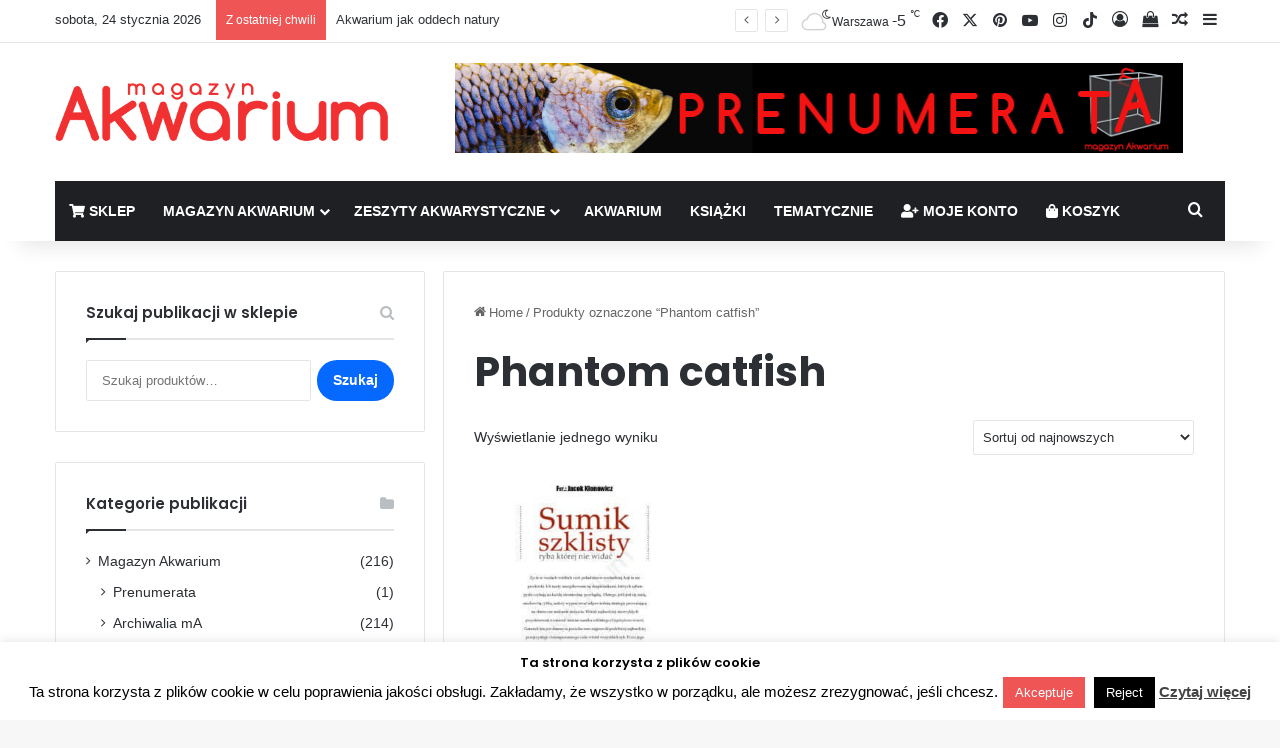

--- FILE ---
content_type: text/html; charset=UTF-8
request_url: https://magazynakwarium.pl/tag-produktu/phantom-catfish/
body_size: 23870
content:
<!DOCTYPE html><html lang="pl-PL" class="" data-skin="light"><head><meta charset="UTF-8" /><link rel="profile" href="https://gmpg.org/xfn/11" /><meta http-equiv='x-dns-prefetch-control' content='on'><link rel='dns-prefetch' href='//cdnjs.cloudflare.com' /><link rel='dns-prefetch' href='//ajax.googleapis.com' /><link rel='dns-prefetch' href='//fonts.googleapis.com' /><link rel='dns-prefetch' href='//fonts.gstatic.com' /><link rel='dns-prefetch' href='//s.gravatar.com' /><link rel='dns-prefetch' href='//www.google-analytics.com' /><link rel='preload' as='image' href='https://magazynakwarium.pl/wp-content/uploads/2018/05/akwarystyka.png'><link rel='preload' as='font' href='https://magazynakwarium.pl/wp-content/themes/jannah/assets/fonts/tielabs-fonticon/tielabs-fonticon.woff' type='font/woff' crossorigin='anonymous' /><link rel='preload' as='font' href='https://magazynakwarium.pl/wp-content/themes/jannah/assets/fonts/fontawesome/fa-solid-900.woff2' type='font/woff2' crossorigin='anonymous' /><link rel='preload' as='font' href='https://magazynakwarium.pl/wp-content/themes/jannah/assets/fonts/fontawesome/fa-brands-400.woff2' type='font/woff2' crossorigin='anonymous' /><link rel='preload' as='font' href='https://magazynakwarium.pl/wp-content/themes/jannah/assets/fonts/fontawesome/fa-regular-400.woff2' type='font/woff2' crossorigin='anonymous' /><link rel='preload' as='script' href='https://ajax.googleapis.com/ajax/libs/webfont/1/webfont.js'><meta name='robots' content='index, follow, max-image-preview:large, max-snippet:-1, max-video-preview:-1' /><title>Phantom catfish - Akwarystyka - Magazyn Akwarium czasopismo</title><link rel="canonical" href="https://magazynakwarium.pl/tag-produktu/phantom-catfish/" /><meta property="og:locale" content="pl_PL" /><meta property="og:type" content="article" /><meta property="og:title" content="Phantom catfish - Akwarystyka - Magazyn Akwarium czasopismo" /><meta property="og:url" content="https://magazynakwarium.pl/tag-produktu/phantom-catfish/" /><meta property="og:site_name" content="Akwarystyka - Magazyn Akwarium czasopismo" /><meta property="og:image" content="https://magazynakwarium.pl/wp-content/uploads/2018/05/akwarystyka.png" /><meta property="og:image:width" content="333" /><meta property="og:image:height" content="58" /><meta property="og:image:type" content="image/png" /><meta name="twitter:card" content="summary_large_image" /><meta name="twitter:site" content="@MAkwarium" /> <script type="application/ld+json" class="yoast-schema-graph">{"@context":"https://schema.org","@graph":[{"@type":"CollectionPage","@id":"https://magazynakwarium.pl/tag-produktu/phantom-catfish/","url":"https://magazynakwarium.pl/tag-produktu/phantom-catfish/","name":"Phantom catfish - Akwarystyka - Magazyn Akwarium czasopismo","isPartOf":{"@id":"https://magazynakwarium.pl/#website"},"primaryImageOfPage":{"@id":"https://magazynakwarium.pl/tag-produktu/phantom-catfish/#primaryimage"},"image":{"@id":"https://magazynakwarium.pl/tag-produktu/phantom-catfish/#primaryimage"},"thumbnailUrl":"https://magazynakwarium.pl/wp-content/uploads/2019/01/116-Perkowski.jpg","breadcrumb":{"@id":"https://magazynakwarium.pl/tag-produktu/phantom-catfish/#breadcrumb"},"inLanguage":"pl-PL"},{"@type":"ImageObject","inLanguage":"pl-PL","@id":"https://magazynakwarium.pl/tag-produktu/phantom-catfish/#primaryimage","url":"https://magazynakwarium.pl/wp-content/uploads/2019/01/116-Perkowski.jpg","contentUrl":"https://magazynakwarium.pl/wp-content/uploads/2019/01/116-Perkowski.jpg","width":1630,"height":2284,"caption":"Sumik szklisty"},{"@type":"BreadcrumbList","@id":"https://magazynakwarium.pl/tag-produktu/phantom-catfish/#breadcrumb","itemListElement":[{"@type":"ListItem","position":1,"name":"Strona główna","item":"https://magazynakwarium.pl/"},{"@type":"ListItem","position":2,"name":"Phantom catfish"}]},{"@type":"WebSite","@id":"https://magazynakwarium.pl/#website","url":"https://magazynakwarium.pl/","name":"Akwarystyka - Magazyn Akwarium czasopismo","description":"Czasopismo akwarystyczne drukowane dla amatorów i profesjonalistów o akwarystyce, terrarystyce i oczku wodnym.","publisher":{"@id":"https://magazynakwarium.pl/#organization"},"potentialAction":[{"@type":"SearchAction","target":{"@type":"EntryPoint","urlTemplate":"https://magazynakwarium.pl/?s={search_term_string}"},"query-input":{"@type":"PropertyValueSpecification","valueRequired":true,"valueName":"search_term_string"}}],"inLanguage":"pl-PL"},{"@type":"Organization","@id":"https://magazynakwarium.pl/#organization","name":"magazynAkwarium","url":"https://magazynakwarium.pl/","logo":{"@type":"ImageObject","inLanguage":"pl-PL","@id":"https://magazynakwarium.pl/#/schema/logo/image/","url":"https://magazynakwarium.pl/wp-content/uploads/2018/04/logo-1.png","contentUrl":"https://magazynakwarium.pl/wp-content/uploads/2018/04/logo-1.png","width":333,"height":58,"caption":"magazynAkwarium"},"image":{"@id":"https://magazynakwarium.pl/#/schema/logo/image/"},"sameAs":["https://www.facebook.com/magazynakwarium/","https://x.com/MAkwarium","https://www.instagram.com/magazyn_akwarium/","https://pl.pinterest.com/petpublications/"]}]}</script> <link rel="alternate" type="application/rss+xml" title="Akwarystyka - Magazyn Akwarium czasopismo &raquo; Kanał z wpisami" href="https://magazynakwarium.pl/feed/" /><link rel="alternate" type="application/rss+xml" title="Akwarystyka - Magazyn Akwarium czasopismo &raquo; Kanał z komentarzami" href="https://magazynakwarium.pl/comments/feed/" /><link rel="alternate" type="application/rss+xml" title="Kanał Akwarystyka - Magazyn Akwarium czasopismo &raquo; Phantom catfish Znacznik" href="https://magazynakwarium.pl/tag-produktu/phantom-catfish/feed/" /><style type="text/css">:root{				
			--tie-preset-gradient-1: linear-gradient(135deg, rgba(6, 147, 227, 1) 0%, rgb(155, 81, 224) 100%);
			--tie-preset-gradient-2: linear-gradient(135deg, rgb(122, 220, 180) 0%, rgb(0, 208, 130) 100%);
			--tie-preset-gradient-3: linear-gradient(135deg, rgba(252, 185, 0, 1) 0%, rgba(255, 105, 0, 1) 100%);
			--tie-preset-gradient-4: linear-gradient(135deg, rgba(255, 105, 0, 1) 0%, rgb(207, 46, 46) 100%);
			--tie-preset-gradient-5: linear-gradient(135deg, rgb(238, 238, 238) 0%, rgb(169, 184, 195) 100%);
			--tie-preset-gradient-6: linear-gradient(135deg, rgb(74, 234, 220) 0%, rgb(151, 120, 209) 20%, rgb(207, 42, 186) 40%, rgb(238, 44, 130) 60%, rgb(251, 105, 98) 80%, rgb(254, 248, 76) 100%);
			--tie-preset-gradient-7: linear-gradient(135deg, rgb(255, 206, 236) 0%, rgb(152, 150, 240) 100%);
			--tie-preset-gradient-8: linear-gradient(135deg, rgb(254, 205, 165) 0%, rgb(254, 45, 45) 50%, rgb(107, 0, 62) 100%);
			--tie-preset-gradient-9: linear-gradient(135deg, rgb(255, 203, 112) 0%, rgb(199, 81, 192) 50%, rgb(65, 88, 208) 100%);
			--tie-preset-gradient-10: linear-gradient(135deg, rgb(255, 245, 203) 0%, rgb(182, 227, 212) 50%, rgb(51, 167, 181) 100%);
			--tie-preset-gradient-11: linear-gradient(135deg, rgb(202, 248, 128) 0%, rgb(113, 206, 126) 100%);
			--tie-preset-gradient-12: linear-gradient(135deg, rgb(2, 3, 129) 0%, rgb(40, 116, 252) 100%);
			--tie-preset-gradient-13: linear-gradient(135deg, #4D34FA, #ad34fa);
			--tie-preset-gradient-14: linear-gradient(135deg, #0057FF, #31B5FF);
			--tie-preset-gradient-15: linear-gradient(135deg, #FF007A, #FF81BD);
			--tie-preset-gradient-16: linear-gradient(135deg, #14111E, #4B4462);
			--tie-preset-gradient-17: linear-gradient(135deg, #F32758, #FFC581);

			
					--main-nav-background: #1f2024;
					--main-nav-secondry-background: rgba(0,0,0,0.2);
					--main-nav-primary-color: #0088ff;
					--main-nav-contrast-primary-color: #FFFFFF;
					--main-nav-text-color: #FFFFFF;
					--main-nav-secondry-text-color: rgba(225,255,255,0.5);
					--main-nav-main-border-color: rgba(255,255,255,0.07);
					--main-nav-secondry-border-color: rgba(255,255,255,0.04);
				--tie-buttons-radius: 100px;
			}</style><meta name="viewport" content="width=device-width, initial-scale=1.0" /><style id='wp-img-auto-sizes-contain-inline-css' type='text/css'>img:is([sizes=auto i],[sizes^="auto," i]){contain-intrinsic-size:3000px 1500px}
/*# sourceURL=wp-img-auto-sizes-contain-inline-css */</style><style id='wp-emoji-styles-inline-css' type='text/css'>img.wp-smiley, img.emoji {
		display: inline !important;
		border: none !important;
		box-shadow: none !important;
		height: 1em !important;
		width: 1em !important;
		margin: 0 0.07em !important;
		vertical-align: -0.1em !important;
		background: none !important;
		padding: 0 !important;
	}
/*# sourceURL=wp-emoji-styles-inline-css */</style><style id='classic-theme-styles-inline-css' type='text/css'>/*! This file is auto-generated */
.wp-block-button__link{color:#fff;background-color:#32373c;border-radius:9999px;box-shadow:none;text-decoration:none;padding:calc(.667em + 2px) calc(1.333em + 2px);font-size:1.125em}.wp-block-file__button{background:#32373c;color:#fff;text-decoration:none}
/*# sourceURL=/wp-includes/css/classic-themes.min.css */</style><link rel='stylesheet' id='contact-form-7-css' href='https://magazynakwarium.pl/wp-content/plugins/contact-form-7/includes/css/styles.css?ver=6.1.4' type='text/css' media='all' /><link rel='stylesheet' id='cookie-law-info-css' href='https://magazynakwarium.pl/wp-content/plugins/cookie-law-info/legacy/public/css/cookie-law-info-public.css?ver=3.3.9.1' type='text/css' media='all' /><link rel='stylesheet' id='cookie-law-info-gdpr-css' href='https://magazynakwarium.pl/wp-content/plugins/cookie-law-info/legacy/public/css/cookie-law-info-gdpr.css?ver=3.3.9.1' type='text/css' media='all' /><link rel='stylesheet' id='tie-css-woocommerce-css' href='https://magazynakwarium.pl/wp-content/themes/jannah/assets/css/plugins/woocommerce.min.css?ver=7.6.4' type='text/css' media='all' /><style id='woocommerce-inline-inline-css' type='text/css'>.woocommerce form .form-row .required { visibility: visible; }
/*# sourceURL=woocommerce-inline-inline-css */</style><link rel='stylesheet' id='newsletter-css' href='https://magazynakwarium.pl/wp-content/plugins/newsletter/style.css?ver=9.1.1' type='text/css' media='all' /><link rel='stylesheet' id='tie-css-base-css' href='https://magazynakwarium.pl/wp-content/themes/jannah/assets/css/base.min.css?ver=7.6.4' type='text/css' media='all' /><link rel='stylesheet' id='tie-css-styles-css' href='https://magazynakwarium.pl/wp-content/themes/jannah/assets/css/style.min.css?ver=7.6.4' type='text/css' media='all' /><link rel='stylesheet' id='tie-css-widgets-css' href='https://magazynakwarium.pl/wp-content/themes/jannah/assets/css/widgets.min.css?ver=7.6.4' type='text/css' media='all' /><link rel='stylesheet' id='tie-css-helpers-css' href='https://magazynakwarium.pl/wp-content/themes/jannah/assets/css/helpers.min.css?ver=7.6.4' type='text/css' media='all' /><link rel='stylesheet' id='tie-fontawesome5-css' href='https://magazynakwarium.pl/wp-content/themes/jannah/assets/css/fontawesome.css?ver=7.6.4' type='text/css' media='all' /><link rel='stylesheet' id='tie-css-ilightbox-css' href='https://magazynakwarium.pl/wp-content/themes/jannah/assets/ilightbox/dark-skin/skin.css?ver=7.6.4' type='text/css' media='all' /><link rel='stylesheet' id='tie-css-shortcodes-css' href='https://magazynakwarium.pl/wp-content/themes/jannah/assets/css/plugins/shortcodes.min.css?ver=7.6.4' type='text/css' media='all' /><link rel='stylesheet' id='tie-theme-child-css-css' href='https://magazynakwarium.pl/wp-content/themes/jannah-child/style.css?ver=6.9' type='text/css' media='all' /><style id='tie-theme-child-css-inline-css' type='text/css'>.wf-active .logo-text,.wf-active h1,.wf-active h2,.wf-active h3,.wf-active h4,.wf-active h5,.wf-active h6,.wf-active .the-subtitle{font-family: 'Poppins';}#main-nav .main-menu > ul > li > a{text-transform: uppercase;}#header-notification-bar{--tie-buttons-color: #FFFFFF;--tie-buttons-border-color: #FFFFFF;--tie-buttons-hover-color: #e1e1e1;--tie-buttons-hover-text: #000000;}#header-notification-bar{--tie-buttons-text: #000000;}#background-stream-cover{background-image: url(https://magazynakwarium.pl/wp-content/uploads/2018/10/1350x90px_baner_top.jpg);background-position: center ;}.tie-cat-32,.tie-cat-item-32 > span{background-color:#e67e22 !important;color:#FFFFFF !important;}.tie-cat-32:after{border-top-color:#e67e22 !important;}.tie-cat-32:hover{background-color:#c86004 !important;}.tie-cat-32:hover:after{border-top-color:#c86004 !important;}.tie-cat-41,.tie-cat-item-41 > span{background-color:#2ecc71 !important;color:#FFFFFF !important;}.tie-cat-41:after{border-top-color:#2ecc71 !important;}.tie-cat-41:hover{background-color:#10ae53 !important;}.tie-cat-41:hover:after{border-top-color:#10ae53 !important;}.tie-cat-44,.tie-cat-item-44 > span{background-color:#9b59b6 !important;color:#FFFFFF !important;}.tie-cat-44:after{border-top-color:#9b59b6 !important;}.tie-cat-44:hover{background-color:#7d3b98 !important;}.tie-cat-44:hover:after{border-top-color:#7d3b98 !important;}.tie-cat-46,.tie-cat-item-46 > span{background-color:#34495e !important;color:#FFFFFF !important;}.tie-cat-46:after{border-top-color:#34495e !important;}.tie-cat-46:hover{background-color:#162b40 !important;}.tie-cat-46:hover:after{border-top-color:#162b40 !important;}.tie-cat-48,.tie-cat-item-48 > span{background-color:#795548 !important;color:#FFFFFF !important;}.tie-cat-48:after{border-top-color:#795548 !important;}.tie-cat-48:hover{background-color:#5b372a !important;}.tie-cat-48:hover:after{border-top-color:#5b372a !important;}.tie-cat-49,.tie-cat-item-49 > span{background-color:#4CAF50 !important;color:#FFFFFF !important;}.tie-cat-49:after{border-top-color:#4CAF50 !important;}.tie-cat-49:hover{background-color:#2e9132 !important;}.tie-cat-49:hover:after{border-top-color:#2e9132 !important;}.tie-cat-76,.tie-cat-item-76 > span{background-color:#e74c3c !important;color:#FFFFFF !important;}.tie-cat-76:after{border-top-color:#e74c3c !important;}.tie-cat-76:hover{background-color:#c92e1e !important;}.tie-cat-76:hover:after{border-top-color:#c92e1e !important;}.tie-cat-74,.tie-cat-item-74 > span{background-color:#9b59b6 !important;color:#FFFFFF !important;}.tie-cat-74:after{border-top-color:#9b59b6 !important;}.tie-cat-74:hover{background-color:#7d3b98 !important;}.tie-cat-74:hover:after{border-top-color:#7d3b98 !important;}.tie-cat-55,.tie-cat-item-55 > span{background-color:#3498db !important;color:#FFFFFF !important;}.tie-cat-55:after{border-top-color:#3498db !important;}.tie-cat-55:hover{background-color:#167abd !important;}.tie-cat-55:hover:after{border-top-color:#167abd !important;}.tie-cat-61,.tie-cat-item-61 > span{background-color:#2ecc71 !important;color:#FFFFFF !important;}.tie-cat-61:after{border-top-color:#2ecc71 !important;}.tie-cat-61:hover{background-color:#10ae53 !important;}.tie-cat-61:hover:after{border-top-color:#10ae53 !important;}.tie-cat-75,.tie-cat-item-75 > span{background-color:#f1c40f !important;color:#FFFFFF !important;}.tie-cat-75:after{border-top-color:#f1c40f !important;}.tie-cat-75:hover{background-color:#d3a600 !important;}.tie-cat-75:hover:after{border-top-color:#d3a600 !important;}.tie-cat-57,.tie-cat-item-57 > span{background-color:#34495e !important;color:#FFFFFF !important;}.tie-cat-57:after{border-top-color:#34495e !important;}.tie-cat-57:hover{background-color:#162b40 !important;}.tie-cat-57:hover:after{border-top-color:#162b40 !important;}.tie-cat-58,.tie-cat-item-58 > span{background-color:#9b59b6 !important;color:#FFFFFF !important;}.tie-cat-58:after{border-top-color:#9b59b6 !important;}.tie-cat-58:hover{background-color:#7d3b98 !important;}.tie-cat-58:hover:after{border-top-color:#7d3b98 !important;}.tie-cat-53,.tie-cat-item-53 > span{background-color:#3498db !important;color:#FFFFFF !important;}.tie-cat-53:after{border-top-color:#3498db !important;}.tie-cat-53:hover{background-color:#167abd !important;}.tie-cat-53:hover:after{border-top-color:#167abd !important;}.tie-cat-66,.tie-cat-item-66 > span{background-color:#2ecc71 !important;color:#FFFFFF !important;}.tie-cat-66:after{border-top-color:#2ecc71 !important;}.tie-cat-66:hover{background-color:#10ae53 !important;}.tie-cat-66:hover:after{border-top-color:#10ae53 !important;}.tie-cat-68,.tie-cat-item-68 > span{background-color:#f1c40f !important;color:#FFFFFF !important;}.tie-cat-68:after{border-top-color:#f1c40f !important;}.tie-cat-68:hover{background-color:#d3a600 !important;}.tie-cat-68:hover:after{border-top-color:#d3a600 !important;}.tie-cat-56,.tie-cat-item-56 > span{background-color:#34495e !important;color:#FFFFFF !important;}.tie-cat-56:after{border-top-color:#34495e !important;}.tie-cat-56:hover{background-color:#162b40 !important;}.tie-cat-56:hover:after{border-top-color:#162b40 !important;}.tie-cat-65,.tie-cat-item-65 > span{background-color:#e74c3c !important;color:#FFFFFF !important;}.tie-cat-65:after{border-top-color:#e74c3c !important;}.tie-cat-65:hover{background-color:#c92e1e !important;}.tie-cat-65:hover:after{border-top-color:#c92e1e !important;}.tie-cat-63,.tie-cat-item-63 > span{background-color:#2ecc71 !important;color:#FFFFFF !important;}.tie-cat-63:after{border-top-color:#2ecc71 !important;}.tie-cat-63:hover{background-color:#10ae53 !important;}.tie-cat-63:hover:after{border-top-color:#10ae53 !important;}@media (max-width: 991px){.side-aside.normal-side{background: #2f88d6;background: -webkit-linear-gradient(135deg,#5933a2,#2f88d6 );background: -moz-linear-gradient(135deg,#5933a2,#2f88d6 );background: -o-linear-gradient(135deg,#5933a2,#2f88d6 );background: linear-gradient(135deg,#2f88d6,#5933a2 );}}.sticky-popup-left .popup-image {top: -35px;left: 154px;}.sticky-popup-left .popup-title {margin: 35px 0 0 0;}div.jasny,a#zamknij {background-color: #A9A9A9;}.subscribe-widget-content,div.popup-content {background-color: #000;}
/*# sourceURL=tie-theme-child-css-inline-css */</style> <script type="text/javascript" src="https://magazynakwarium.pl/wp-includes/js/jquery/jquery.min.js?ver=3.7.1" id="jquery-core-js"></script> <script type="text/javascript" id="cookie-law-info-js-extra">var Cli_Data = {"nn_cookie_ids":[],"cookielist":[],"non_necessary_cookies":[],"ccpaEnabled":"","ccpaRegionBased":"","ccpaBarEnabled":"","strictlyEnabled":["necessary","obligatoire"],"ccpaType":"gdpr","js_blocking":"","custom_integration":"","triggerDomRefresh":"","secure_cookies":""};
var cli_cookiebar_settings = {"animate_speed_hide":"500","animate_speed_show":"500","background":"#ffffff","border":"#0088ff","border_on":"","button_1_button_colour":"#f05555","button_1_button_hover":"#c04444","button_1_link_colour":"#fff","button_1_as_button":"1","button_1_new_win":"","button_2_button_colour":"#333","button_2_button_hover":"#292929","button_2_link_colour":"#444","button_2_as_button":"","button_2_hidebar":"","button_3_button_colour":"#000","button_3_button_hover":"#000000","button_3_link_colour":"#fff","button_3_as_button":"1","button_3_new_win":"","button_4_button_colour":"#000","button_4_button_hover":"#000000","button_4_link_colour":"#fff","button_4_as_button":"1","button_7_button_colour":"#61a229","button_7_button_hover":"#4e8221","button_7_link_colour":"#fff","button_7_as_button":"1","button_7_new_win":"","font_family":"inherit","header_fix":"","notify_animate_hide":"","notify_animate_show":"","notify_div_id":"#cookie-law-info-bar","notify_position_horizontal":"right","notify_position_vertical":"bottom","scroll_close":"1","scroll_close_reload":"","accept_close_reload":"","reject_close_reload":"","showagain_tab":"","showagain_background":"#fff","showagain_border":"#000","showagain_div_id":"#cookie-law-info-again","showagain_x_position":"100px","text":"#000","show_once_yn":"1","show_once":"10000","logging_on":"","as_popup":"","popup_overlay":"1","bar_heading_text":"Ta strona korzysta z plik\u00f3w cookie","cookie_bar_as":"banner","popup_showagain_position":"bottom-right","widget_position":"left"};
var log_object = {"ajax_url":"https://magazynakwarium.pl/wp-admin/admin-ajax.php"};
//# sourceURL=cookie-law-info-js-extra</script> <script type="text/javascript" id="wc-add-to-cart-js-extra">var wc_add_to_cart_params = {"ajax_url":"/wp-admin/admin-ajax.php","wc_ajax_url":"/?wc-ajax=%%endpoint%%","i18n_view_cart":"Zobacz koszyk","cart_url":"https://magazynakwarium.pl/koszyk/","is_cart":"","cart_redirect_after_add":"no"};
//# sourceURL=wc-add-to-cart-js-extra</script> <script type="text/javascript" id="woocommerce-js-extra">var woocommerce_params = {"ajax_url":"/wp-admin/admin-ajax.php","wc_ajax_url":"/?wc-ajax=%%endpoint%%","i18n_password_show":"Poka\u017c has\u0142o","i18n_password_hide":"Ukryj has\u0142o"};
//# sourceURL=woocommerce-js-extra</script> <link rel="https://api.w.org/" href="https://magazynakwarium.pl/wp-json/" /><link rel="alternate" title="JSON" type="application/json" href="https://magazynakwarium.pl/wp-json/wp/v2/product_tag/6103" /><link rel="EditURI" type="application/rsd+xml" title="RSD" href="https://magazynakwarium.pl/xmlrpc.php?rsd" /><meta name="generator" content="WordPress 6.9" /><meta name="generator" content="WooCommerce 10.4.3" /> <style type="text/css" media="screen">.g { margin:0px; padding:0px; overflow:hidden; line-height:1; zoom:1; }
	.g img { height:auto; }
	.g-col { position:relative; float:left; }
	.g-col:first-child { margin-left: 0; }
	.g-col:last-child { margin-right: 0; }
	.g-2 { margin:0px;  width:100%; max-width:728px; height:100%; max-height:90px; }
	@media only screen and (max-width: 480px) {
		.g-col, .g-dyn, .g-single { width:100%; margin-left:0; margin-right:0; }
	}</style><meta http-equiv="X-UA-Compatible" content="IE=edge"> <noscript><style>.woocommerce-product-gallery{ opacity: 1 !important; }</style></noscript><link rel="icon" href="https://magazynakwarium.pl/wp-content/uploads/2018/05/cropped-mA00-32x32.png" sizes="32x32" /><link rel="icon" href="https://magazynakwarium.pl/wp-content/uploads/2018/05/cropped-mA00-192x192.png" sizes="192x192" /><link rel="apple-touch-icon" href="https://magazynakwarium.pl/wp-content/uploads/2018/05/cropped-mA00-180x180.png" /><meta name="msapplication-TileImage" content="https://magazynakwarium.pl/wp-content/uploads/2018/05/cropped-mA00-270x270.png" /><link rel='stylesheet' id='wc-blocks-style-css' href='https://magazynakwarium.pl/wp-content/plugins/woocommerce/assets/client/blocks/wc-blocks.css?ver=wc-10.4.3' type='text/css' media='all' /><style id='global-styles-inline-css' type='text/css'>:root{--wp--preset--aspect-ratio--square: 1;--wp--preset--aspect-ratio--4-3: 4/3;--wp--preset--aspect-ratio--3-4: 3/4;--wp--preset--aspect-ratio--3-2: 3/2;--wp--preset--aspect-ratio--2-3: 2/3;--wp--preset--aspect-ratio--16-9: 16/9;--wp--preset--aspect-ratio--9-16: 9/16;--wp--preset--color--black: #000000;--wp--preset--color--cyan-bluish-gray: #abb8c3;--wp--preset--color--white: #ffffff;--wp--preset--color--pale-pink: #f78da7;--wp--preset--color--vivid-red: #cf2e2e;--wp--preset--color--luminous-vivid-orange: #ff6900;--wp--preset--color--luminous-vivid-amber: #fcb900;--wp--preset--color--light-green-cyan: #7bdcb5;--wp--preset--color--vivid-green-cyan: #00d084;--wp--preset--color--pale-cyan-blue: #8ed1fc;--wp--preset--color--vivid-cyan-blue: #0693e3;--wp--preset--color--vivid-purple: #9b51e0;--wp--preset--color--global-color: #0088ff;--wp--preset--gradient--vivid-cyan-blue-to-vivid-purple: linear-gradient(135deg,rgb(6,147,227) 0%,rgb(155,81,224) 100%);--wp--preset--gradient--light-green-cyan-to-vivid-green-cyan: linear-gradient(135deg,rgb(122,220,180) 0%,rgb(0,208,130) 100%);--wp--preset--gradient--luminous-vivid-amber-to-luminous-vivid-orange: linear-gradient(135deg,rgb(252,185,0) 0%,rgb(255,105,0) 100%);--wp--preset--gradient--luminous-vivid-orange-to-vivid-red: linear-gradient(135deg,rgb(255,105,0) 0%,rgb(207,46,46) 100%);--wp--preset--gradient--very-light-gray-to-cyan-bluish-gray: linear-gradient(135deg,rgb(238,238,238) 0%,rgb(169,184,195) 100%);--wp--preset--gradient--cool-to-warm-spectrum: linear-gradient(135deg,rgb(74,234,220) 0%,rgb(151,120,209) 20%,rgb(207,42,186) 40%,rgb(238,44,130) 60%,rgb(251,105,98) 80%,rgb(254,248,76) 100%);--wp--preset--gradient--blush-light-purple: linear-gradient(135deg,rgb(255,206,236) 0%,rgb(152,150,240) 100%);--wp--preset--gradient--blush-bordeaux: linear-gradient(135deg,rgb(254,205,165) 0%,rgb(254,45,45) 50%,rgb(107,0,62) 100%);--wp--preset--gradient--luminous-dusk: linear-gradient(135deg,rgb(255,203,112) 0%,rgb(199,81,192) 50%,rgb(65,88,208) 100%);--wp--preset--gradient--pale-ocean: linear-gradient(135deg,rgb(255,245,203) 0%,rgb(182,227,212) 50%,rgb(51,167,181) 100%);--wp--preset--gradient--electric-grass: linear-gradient(135deg,rgb(202,248,128) 0%,rgb(113,206,126) 100%);--wp--preset--gradient--midnight: linear-gradient(135deg,rgb(2,3,129) 0%,rgb(40,116,252) 100%);--wp--preset--font-size--small: 13px;--wp--preset--font-size--medium: 20px;--wp--preset--font-size--large: 36px;--wp--preset--font-size--x-large: 42px;--wp--preset--spacing--20: 0.44rem;--wp--preset--spacing--30: 0.67rem;--wp--preset--spacing--40: 1rem;--wp--preset--spacing--50: 1.5rem;--wp--preset--spacing--60: 2.25rem;--wp--preset--spacing--70: 3.38rem;--wp--preset--spacing--80: 5.06rem;--wp--preset--shadow--natural: 6px 6px 9px rgba(0, 0, 0, 0.2);--wp--preset--shadow--deep: 12px 12px 50px rgba(0, 0, 0, 0.4);--wp--preset--shadow--sharp: 6px 6px 0px rgba(0, 0, 0, 0.2);--wp--preset--shadow--outlined: 6px 6px 0px -3px rgb(255, 255, 255), 6px 6px rgb(0, 0, 0);--wp--preset--shadow--crisp: 6px 6px 0px rgb(0, 0, 0);}:where(.is-layout-flex){gap: 0.5em;}:where(.is-layout-grid){gap: 0.5em;}body .is-layout-flex{display: flex;}.is-layout-flex{flex-wrap: wrap;align-items: center;}.is-layout-flex > :is(*, div){margin: 0;}body .is-layout-grid{display: grid;}.is-layout-grid > :is(*, div){margin: 0;}:where(.wp-block-columns.is-layout-flex){gap: 2em;}:where(.wp-block-columns.is-layout-grid){gap: 2em;}:where(.wp-block-post-template.is-layout-flex){gap: 1.25em;}:where(.wp-block-post-template.is-layout-grid){gap: 1.25em;}.has-black-color{color: var(--wp--preset--color--black) !important;}.has-cyan-bluish-gray-color{color: var(--wp--preset--color--cyan-bluish-gray) !important;}.has-white-color{color: var(--wp--preset--color--white) !important;}.has-pale-pink-color{color: var(--wp--preset--color--pale-pink) !important;}.has-vivid-red-color{color: var(--wp--preset--color--vivid-red) !important;}.has-luminous-vivid-orange-color{color: var(--wp--preset--color--luminous-vivid-orange) !important;}.has-luminous-vivid-amber-color{color: var(--wp--preset--color--luminous-vivid-amber) !important;}.has-light-green-cyan-color{color: var(--wp--preset--color--light-green-cyan) !important;}.has-vivid-green-cyan-color{color: var(--wp--preset--color--vivid-green-cyan) !important;}.has-pale-cyan-blue-color{color: var(--wp--preset--color--pale-cyan-blue) !important;}.has-vivid-cyan-blue-color{color: var(--wp--preset--color--vivid-cyan-blue) !important;}.has-vivid-purple-color{color: var(--wp--preset--color--vivid-purple) !important;}.has-black-background-color{background-color: var(--wp--preset--color--black) !important;}.has-cyan-bluish-gray-background-color{background-color: var(--wp--preset--color--cyan-bluish-gray) !important;}.has-white-background-color{background-color: var(--wp--preset--color--white) !important;}.has-pale-pink-background-color{background-color: var(--wp--preset--color--pale-pink) !important;}.has-vivid-red-background-color{background-color: var(--wp--preset--color--vivid-red) !important;}.has-luminous-vivid-orange-background-color{background-color: var(--wp--preset--color--luminous-vivid-orange) !important;}.has-luminous-vivid-amber-background-color{background-color: var(--wp--preset--color--luminous-vivid-amber) !important;}.has-light-green-cyan-background-color{background-color: var(--wp--preset--color--light-green-cyan) !important;}.has-vivid-green-cyan-background-color{background-color: var(--wp--preset--color--vivid-green-cyan) !important;}.has-pale-cyan-blue-background-color{background-color: var(--wp--preset--color--pale-cyan-blue) !important;}.has-vivid-cyan-blue-background-color{background-color: var(--wp--preset--color--vivid-cyan-blue) !important;}.has-vivid-purple-background-color{background-color: var(--wp--preset--color--vivid-purple) !important;}.has-black-border-color{border-color: var(--wp--preset--color--black) !important;}.has-cyan-bluish-gray-border-color{border-color: var(--wp--preset--color--cyan-bluish-gray) !important;}.has-white-border-color{border-color: var(--wp--preset--color--white) !important;}.has-pale-pink-border-color{border-color: var(--wp--preset--color--pale-pink) !important;}.has-vivid-red-border-color{border-color: var(--wp--preset--color--vivid-red) !important;}.has-luminous-vivid-orange-border-color{border-color: var(--wp--preset--color--luminous-vivid-orange) !important;}.has-luminous-vivid-amber-border-color{border-color: var(--wp--preset--color--luminous-vivid-amber) !important;}.has-light-green-cyan-border-color{border-color: var(--wp--preset--color--light-green-cyan) !important;}.has-vivid-green-cyan-border-color{border-color: var(--wp--preset--color--vivid-green-cyan) !important;}.has-pale-cyan-blue-border-color{border-color: var(--wp--preset--color--pale-cyan-blue) !important;}.has-vivid-cyan-blue-border-color{border-color: var(--wp--preset--color--vivid-cyan-blue) !important;}.has-vivid-purple-border-color{border-color: var(--wp--preset--color--vivid-purple) !important;}.has-vivid-cyan-blue-to-vivid-purple-gradient-background{background: var(--wp--preset--gradient--vivid-cyan-blue-to-vivid-purple) !important;}.has-light-green-cyan-to-vivid-green-cyan-gradient-background{background: var(--wp--preset--gradient--light-green-cyan-to-vivid-green-cyan) !important;}.has-luminous-vivid-amber-to-luminous-vivid-orange-gradient-background{background: var(--wp--preset--gradient--luminous-vivid-amber-to-luminous-vivid-orange) !important;}.has-luminous-vivid-orange-to-vivid-red-gradient-background{background: var(--wp--preset--gradient--luminous-vivid-orange-to-vivid-red) !important;}.has-very-light-gray-to-cyan-bluish-gray-gradient-background{background: var(--wp--preset--gradient--very-light-gray-to-cyan-bluish-gray) !important;}.has-cool-to-warm-spectrum-gradient-background{background: var(--wp--preset--gradient--cool-to-warm-spectrum) !important;}.has-blush-light-purple-gradient-background{background: var(--wp--preset--gradient--blush-light-purple) !important;}.has-blush-bordeaux-gradient-background{background: var(--wp--preset--gradient--blush-bordeaux) !important;}.has-luminous-dusk-gradient-background{background: var(--wp--preset--gradient--luminous-dusk) !important;}.has-pale-ocean-gradient-background{background: var(--wp--preset--gradient--pale-ocean) !important;}.has-electric-grass-gradient-background{background: var(--wp--preset--gradient--electric-grass) !important;}.has-midnight-gradient-background{background: var(--wp--preset--gradient--midnight) !important;}.has-small-font-size{font-size: var(--wp--preset--font-size--small) !important;}.has-medium-font-size{font-size: var(--wp--preset--font-size--medium) !important;}.has-large-font-size{font-size: var(--wp--preset--font-size--large) !important;}.has-x-large-font-size{font-size: var(--wp--preset--font-size--x-large) !important;}
/*# sourceURL=global-styles-inline-css */</style></head><body id="tie-body" class="archive tax-product_tag term-phantom-catfish term-6103 wp-theme-jannah wp-child-theme-jannah-child theme-jannah tie-no-js woocommerce woocommerce-page woocommerce-no-js wrapper-has-shadow block-head-1 magazine1 is-thumb-overlay-disabled is-desktop is-header-layout-3 has-header-ad sidebar-left has-sidebar hide_share_post_top hide_share_post_bottom"><div class="background-overlay"><div id="tie-container" class="site tie-container"><div id="tie-wrapper"><header id="theme-header" class="theme-header header-layout-3 main-nav-dark main-nav-default-dark main-nav-below main-nav-boxed has-stream-item top-nav-active top-nav-light top-nav-default-light top-nav-above has-shadow has-normal-width-logo mobile-header-default"><nav id="top-nav"  class="has-date-breaking-components top-nav header-nav has-breaking-news" aria-label="Secondary Navigation"><div class="container"><div class="topbar-wrapper"><div class="topbar-today-date"> sobota, 24 stycznia 2026</div><div class="tie-alignleft"><div class="breaking controls-is-active"> <span class="breaking-title"> <span class="tie-icon-bolt breaking-icon" aria-hidden="true"></span> <span class="breaking-title-text">Z ostatniej chwili</span> </span><ul id="breaking-news-in-header" class="breaking-news" data-type="reveal" data-arrows="true"><li class="news-item"> <a href="https://magazynakwarium.pl/akwarium-jak-oddech-natury/">Akwarium jak oddech natury</a></li><li class="news-item"> <a href="https://magazynakwarium.pl/dwadziescia-lat-hodowli-konkursowych-gupikow/">Dwadzieścia lat hodowli konkursowych gupików</a></li><li class="news-item"> <a href="https://magazynakwarium.pl/kuchnia-akwarystyczna/">Kuchnia akwarystyczna</a></li><li class="news-item"> <a href="https://magazynakwarium.pl/kiryski-chow-i-hodowla-w-domowym-akwarium/">Kiryski – chów i hodowla w domowym akwarium</a></li><li class="news-item"> <a href="https://magazynakwarium.pl/gekon-helmiasty-tarentola-chazaliae-w-domowym-terrarium/">Gekon hełmiasty (Tarentola chazaliae) w domowym terrarium</a></li><li class="news-item"> <a href="https://magazynakwarium.pl/brzanki-czyli-azjatyckie-karpiowate-w-akwarium/">Brzanki, czyli azjatyckie karpiowate w akwarium</a></li><li class="news-item"> <a href="https://magazynakwarium.pl/czerwone-diably-z-ghany/">„Czerwone diabły” z Ghany</a></li><li class="news-item"> <a href="https://magazynakwarium.pl/akwarystyka-szlachetne-hobby-ktore-rozwija-zmysl-piekna/">Akwarystyka – szlachetne hobby, które rozwija zmysł piękna</a></li><li class="news-item"> <a href="https://magazynakwarium.pl/magazyn-akwarium-nr-6-2025-214/">Magazyn Akwarium nr 6/2025 (214)</a></li><li class="news-item"> <a href="https://magazynakwarium.pl/marek-labaj-czlowiek-wielu-pasji/">Marek Łabaj – człowiek wielu pasji</a></li></ul></div></div><div class="tie-alignright"><ul class="components"><li class="weather-menu-item menu-item custom-menu-link"><div class="tie-weather-widget is-animated" title="Scattered Clouds"><div class="weather-wrap"><div class="weather-forecast-day small-weather-icons"><div class="weather-icon"><div class="icon-cloud"></div><div class="icon-cloud-behind"></div><div class="icon-basecloud-bg"></div><div class="icon-moon-animi"></div></div></div><div class="city-data"> <span>Warszawa</span> <span class="weather-current-temp"> -5 <sup>&#x2103;</sup> </span></div></div></div></li><li class="social-icons-item"><a class="social-link facebook-social-icon" rel="external noopener nofollow" target="_blank" href="https://www.facebook.com/magazynakwarium/"><span class="tie-social-icon tie-icon-facebook"></span><span class="screen-reader-text">Facebook</span></a></li><li class="social-icons-item"><a class="social-link twitter-social-icon" rel="external noopener nofollow" target="_blank" href="https://twitter.com/MAkwarium"><span class="tie-social-icon tie-icon-twitter"></span><span class="screen-reader-text">X</span></a></li><li class="social-icons-item"><a class="social-link pinterest-social-icon" rel="external noopener nofollow" target="_blank" href="https://pl.pinterest.com/petpublications/"><span class="tie-social-icon tie-icon-pinterest"></span><span class="screen-reader-text">Pinterest</span></a></li><li class="social-icons-item"><a class="social-link youtube-social-icon" rel="external noopener nofollow" target="_blank" href="https://www.youtube.com/@magazynakwarium2455"><span class="tie-social-icon tie-icon-youtube"></span><span class="screen-reader-text">YouTube</span></a></li><li class="social-icons-item"><a class="social-link instagram-social-icon" rel="external noopener nofollow" target="_blank" href="https://www.instagram.com/magazyn_akwarium/"><span class="tie-social-icon tie-icon-instagram"></span><span class="screen-reader-text">Instagram</span></a></li><li class="social-icons-item"><a class="social-link tiktok-social-icon" rel="external noopener nofollow" target="_blank" href="https://www.tiktok.com/@magazyn_akwarium"><span class="tie-social-icon tie-icon-tiktok"></span><span class="screen-reader-text">TikTok</span></a></li><li class=" popup-login-icon menu-item custom-menu-link"> <a href="#" class="lgoin-btn tie-popup-trigger"> <span class="tie-icon-author" aria-hidden="true"></span> <span class="screen-reader-text">Zaloguj</span> </a></li><li class="shopping-cart-icon menu-item custom-menu-link"> <a href="https://magazynakwarium.pl/koszyk/" title="Sprawdź swój koszyk"> <span class="shooping-cart-counter menu-counter-bubble-outer"></span> <span class="tie-icon-shopping-bag" aria-hidden="true"></span> <span class="screen-reader-text">Sprawdź swój koszyk</span> </a><div class="components-sub-menu comp-sub-menu"><div class="shopping-cart-details"><div class="shopping-cart-details"><div class="cart-empty-message"> Twój koszyk jest obecnie pusty.</div> <a href="https://magazynakwarium.pl/sklep-magazyn-akwarium/" class="checkout-button button">Iść do sklepu</a></div></div></div></li><li class="random-post-icon menu-item custom-menu-link"> <a href="/tag-produktu/phantom-catfish/?random-post=1" class="random-post" title="Losowy artykuł" rel="nofollow"> <span class="tie-icon-random" aria-hidden="true"></span> <span class="screen-reader-text">Losowy artykuł</span> </a></li><li class="side-aside-nav-icon menu-item custom-menu-link"> <a href="#"> <span class="tie-icon-navicon" aria-hidden="true"></span> <span class="screen-reader-text">Sidebar</span> </a></li></ul></div></div></div></nav><div class="container header-container"><div class="tie-row logo-row"><div class="logo-wrapper"><div class="tie-col-md-4 logo-container clearfix"><div id="mobile-header-components-area_1" class="mobile-header-components"><ul class="components"><li class="mobile-component_menu custom-menu-link"><a href="#" id="mobile-menu-icon" class=""><span class="tie-mobile-menu-icon nav-icon is-layout-1"></span><span class="screen-reader-text">Menu</span></a></li></ul></div><div id="logo" class="image-logo" > <a title="Magazyn Akwarium czasopismo akwarystyczne" href="https://magazynakwarium.pl/"> <picture class="tie-logo-default tie-logo-picture"> <source class="tie-logo-source-default tie-logo-source" srcset="https://magazynakwarium.pl/wp-content/uploads/2018/05/akwarystyka.png"> <img class="tie-logo-img-default tie-logo-img" src="https://magazynakwarium.pl/wp-content/uploads/2018/05/akwarystyka.png" alt="Magazyn Akwarium czasopismo akwarystyczne" width="333" height="58" style="max-height:58px !important; width: auto;" /> </picture> </a></div></div></div><div class="tie-col-md-8 stream-item stream-item-top-wrapper"><div class="stream-item-top"><div class="stream-item-size" style="max-width:728px; min-height:90px;"><div id="adrotate_widgets-2" class="widget adrotate_widgets widget-shortcode area-wp_inactive_widgets "><div class="g g-2"><div class="g-dyn a-8 c-1"><a class="gofollow" data-track="OCwyLDYw" href="https://magazynakwarium.pl/sklep/czasopismo-akwarystyczne-prenumerata/"><img src="https://magazynakwarium.pl/wp-content/uploads/2018/07/mały-baner-PRENUMERATA.png"/></a></div></div></div></div></div></div></div></div><div class="main-nav-wrapper"><nav id="main-nav" data-skin="search-in-main-nav" class="main-nav header-nav live-search-parent menu-style-default menu-style-solid-bg"  aria-label="Primary Navigation"><div class="container"><div class="main-menu-wrapper"><div id="menu-components-wrap"><div class="main-menu main-menu-wrap"><div id="main-nav-menu" class="main-menu header-menu"><ul id="menu-sklep-menu" class="menu"><li id="menu-item-7995" class="menu-item menu-item-type-post_type menu-item-object-page menu-item-7995 menu-item-has-icon"><a href="https://magazynakwarium.pl/sklep-magazyn-akwarium/"> <span aria-hidden="true" class="tie-menu-icon fas fa-shopping-cart"></span> Sklep</a></li><li id="menu-item-7964" class="menu-item menu-item-type-custom menu-item-object-custom menu-item-has-children menu-item-7964"><a href="https://magazynakwarium.pl/kategoria/prenumerata-magazyn-akwarium-czasopismo/">Magazyn Akwarium</a><ul class="sub-menu menu-sub-content"><li id="menu-item-7968" class="menu-item menu-item-type-custom menu-item-object-custom menu-item-7968"><a href="https://magazynakwarium.pl/kategoria/prenumerata-magazyn-akwarium-czasopismo/">Prenumerata</a></li><li id="menu-item-7967" class="menu-item menu-item-type-custom menu-item-object-custom menu-item-7967"><a href="https://magazynakwarium.pl/kategoria/pojedyncze-numery/subskrypcja-akwarium/">Pojedyncze numery</a></li></ul></li><li id="menu-item-7969" class="menu-item menu-item-type-custom menu-item-object-custom menu-item-has-children menu-item-7969"><a href="https://magazynakwarium.pl/kategoria/zeszyty-akwarystyczne">Zeszyty Akwarystyczne</a><ul class="sub-menu menu-sub-content"><li id="menu-item-9422" class="menu-item menu-item-type-custom menu-item-object-custom menu-item-9422"><a href="https://magazynakwarium.pl/kategoria/zeszyty-akwarystyczne/slodkowodne/">Słodkowodne</a></li><li id="menu-item-9423" class="menu-item menu-item-type-custom menu-item-object-custom menu-item-9423"><a href="https://magazynakwarium.pl/kategoria/zeszyty-akwarystyczne/roslinne/">Roślinne</a></li><li id="menu-item-9424" class="menu-item menu-item-type-custom menu-item-object-custom menu-item-9424"><a href="https://magazynakwarium.pl/kategoria/zeszyty-akwarystyczne/krewetkowe/">Krewetkowe</a></li><li id="menu-item-9425" class="menu-item menu-item-type-custom menu-item-object-custom menu-item-9425"><a href="https://magazynakwarium.pl/kategoria/zeszyty-akwarystyczne/morskie/">Morskie</a></li></ul></li><li id="menu-item-7971" class="menu-item menu-item-type-custom menu-item-object-custom menu-item-7971"><a href="https://magazynakwarium.pl/kategoria/pojedyncze-numery/akwarium/">Akwarium</a></li><li id="menu-item-10137" class="menu-item menu-item-type-custom menu-item-object-custom menu-item-10137"><a href="https://magazynakwarium.pl/kategoria/ksiazki/">Książki</a></li><li id="menu-item-7974" class="menu-item menu-item-type-custom menu-item-object-custom menu-item-7974"><a href="https://magazynakwarium.pl/kategoria/artykuly/">Tematycznie</a></li><li id="menu-item-7965" class="menu-item menu-item-type-post_type menu-item-object-page menu-item-7965 menu-item-has-icon"><a href="https://magazynakwarium.pl/moje-konto/"> <span aria-hidden="true" class="tie-menu-icon fas fa-user-plus"></span> Moje konto</a></li><li id="menu-item-7979" class="menu-item menu-item-type-post_type menu-item-object-page menu-item-7979 menu-item-has-icon"><a href="https://magazynakwarium.pl/koszyk/"> <span aria-hidden="true" class="tie-menu-icon fas fa-shopping-bag"></span> Koszyk</a></li></ul></div></div><ul class="components"><li class="search-compact-icon menu-item custom-menu-link"> <a href="#" class="tie-search-trigger"> <span class="tie-icon-search tie-search-icon" aria-hidden="true"></span> <span class="screen-reader-text">Szukaj</span> </a></li></ul></div></div></div></nav></div></header><div id="content" class="site-content container"><div id="main-content-row" class="tie-row main-content-row"><div class="main-content tie-col-md-8 tie-col-xs-12" role="main"><div class="container-wrapper"><nav id="breadcrumb" class="woocommerce-breadcrumb" itemprop="breadcrumb"><a href="https://magazynakwarium.pl">Home</a><em class="delimiter">/</em>Produkty oznaczone &ldquo;Phantom catfish&rdquo;</nav><header class="woocommerce-products-header"><h1 class="woocommerce-products-header__title page-title">Phantom catfish</h1></header><div class="woocommerce-notices-wrapper"></div><p class="woocommerce-result-count" role="alert" aria-relevant="all" > Wyświetlanie jednego wyniku</p><form class="woocommerce-ordering" method="get"> <select
 name="orderby"
 class="orderby"
 aria-label="Zamówienie w sklepie"
 ><option value="popularity" >Sortuj wg popularności</option><option value="rating" >Sortuj wg średniej oceny</option><option value="date"  selected='selected'>Sortuj od najnowszych</option><option value="price" >Sortuj po cenie od najniższej</option><option value="price-desc" >Sortuj po cenie od najwyższej</option> </select> <input type="hidden" name="paged" value="1" /></form><div class="clearfix"></div><ul class="products columns-3"><li class="product type-product post-9787 status-publish first instock product_cat-akwarium-towarzyskie-i-gatunkowe product_cat-ryby-azji product_tag-ghost-catfish product_tag-kryptopterus-minor product_tag-phantom-catfish product_tag-ryby-azja product_tag-sumik-szklisty has-post-thumbnail downloadable virtual taxable purchasable product-type-simple"> <a href="https://magazynakwarium.pl/sklep/sumik-szklisty-kryptopterus-minor/" class="woocommerce-LoopProduct-link woocommerce-loop-product__link"><div class="product-img"><img width="300" height="300" src="https://magazynakwarium.pl/wp-content/uploads/2019/01/116-Perkowski-300x300.jpg" class="attachment-woocommerce_thumbnail size-woocommerce_thumbnail" alt="Sumik szklisty" decoding="async" fetchpriority="high" srcset="https://magazynakwarium.pl/wp-content/uploads/2019/01/116-Perkowski-300x300.jpg 300w, https://magazynakwarium.pl/wp-content/uploads/2019/01/116-Perkowski-150x150.jpg 150w, https://magazynakwarium.pl/wp-content/uploads/2019/01/116-Perkowski-100x100.jpg 100w" sizes="(max-width: 300px) 100vw, 300px" /></div><h2 class="woocommerce-loop-product__title">Sumik szklisty (Kryptopterus minor)</h2> <span class="price"><span class="woocommerce-Price-amount amount"><bdi>2,46&nbsp;<span class="woocommerce-Price-currencySymbol">&#122;&#322;</span></bdi></span></span> </a><a href="/tag-produktu/phantom-catfish/?add-to-cart=9787" aria-describedby="woocommerce_loop_add_to_cart_link_describedby_9787" data-quantity="1" class="button product_type_simple add_to_cart_button ajax_add_to_cart" data-product_id="9787" data-product_sku="" aria-label="Dodaj do koszyka: &bdquo;Sumik szklisty (Kryptopterus minor)&rdquo;" rel="nofollow" data-success_message="&ldquo;Sumik szklisty (Kryptopterus minor)&rdquo; został dodany do twojego koszyka" role="button">Dodaj do koszyka</a> <span id="woocommerce_loop_add_to_cart_link_describedby_9787" class="screen-reader-text"> </span></li></ul></div></div><aside class="sidebar tie-col-md-4 tie-col-xs-12 normal-side" aria-label="Primary Sidebar"><div class="theiaStickySidebar"><div id="woocommerce_product_search-1" class="container-wrapper widget woocommerce widget_product_search"><div class="widget-title the-global-title"><div class="the-subtitle">Szukaj publikacji w sklepie<span class="widget-title-icon tie-icon"></span></div></div><form role="search" method="get" class="woocommerce-product-search" action="https://magazynakwarium.pl/"> <label class="screen-reader-text" for="woocommerce-product-search-field-0">Szukaj:</label> <input type="search" id="woocommerce-product-search-field-0" class="search-field" placeholder="Szukaj produktów&hellip;" value="" name="s" /> <button type="submit" value="Szukaj" class="">Szukaj</button> <input type="hidden" name="post_type" value="product" /></form><div class="clearfix"></div></div><div id="woocommerce_product_categories-1" class="container-wrapper widget woocommerce widget_product_categories"><div class="widget-title the-global-title"><div class="the-subtitle">Kategorie publikacji<span class="widget-title-icon tie-icon"></span></div></div><ul class="product-categories"><li class="cat-item cat-item-5677 cat-parent"><a href="https://magazynakwarium.pl/kategoria/magazyn-akwarium/">Magazyn Akwarium</a> <span class="count">(216)</span><ul class='children'><li class="cat-item cat-item-883"><a href="https://magazynakwarium.pl/kategoria/magazyn-akwarium/prenumerata-magazyn-akwarium-czasopismo/">Prenumerata</a> <span class="count">(1)</span></li><li class="cat-item cat-item-888"><a href="https://magazynakwarium.pl/kategoria/magazyn-akwarium/subskrypcja-akwarium/">Archiwalia mA</a> <span class="count">(214)</span></li></ul></li><li class="cat-item cat-item-889 cat-parent"><a href="https://magazynakwarium.pl/kategoria/zeszyty-akwarystyczne/">Zeszyty Akwarystyczne</a> <span class="count">(62)</span><ul class='children'><li class="cat-item cat-item-5985"><a href="https://magazynakwarium.pl/kategoria/zeszyty-akwarystyczne/slodkowodne/">Słodkowodne</a> <span class="count">(44)</span></li><li class="cat-item cat-item-5986"><a href="https://magazynakwarium.pl/kategoria/zeszyty-akwarystyczne/roslinne/">Roślinne</a> <span class="count">(12)</span></li><li class="cat-item cat-item-5987"><a href="https://magazynakwarium.pl/kategoria/zeszyty-akwarystyczne/krewetkowe/">Krewetkowe</a> <span class="count">(6)</span></li><li class="cat-item cat-item-5984"><a href="https://magazynakwarium.pl/kategoria/zeszyty-akwarystyczne/morskie/">Morskie</a> <span class="count">(18)</span></li></ul></li><li class="cat-item cat-item-890"><a href="https://magazynakwarium.pl/kategoria/akwarium/">Akwarium</a> <span class="count">(19)</span></li><li class="cat-item cat-item-6280"><a href="https://magazynakwarium.pl/kategoria/ksiazki/">Książki</a> <span class="count">(6)</span></li><li class="cat-item cat-item-5296 cat-parent"><a href="https://magazynakwarium.pl/kategoria/artykuly/">Publikacje wg tematów</a> <span class="count">(831)</span><ul class='children'><li class="cat-item cat-item-5362"><a href="https://magazynakwarium.pl/kategoria/artykuly/akwarium-towarzyskie-i-gatunkowe/">Akwarium towarzyskie i gatunkowe</a> <span class="count">(472)</span></li><li class="cat-item cat-item-5363"><a href="https://magazynakwarium.pl/kategoria/artykuly/choroby-i-szkodniki-w-akwarium/">... Choroby i szkodniki w akwarium</a> <span class="count">(29)</span></li><li class="cat-item cat-item-5364"><a href="https://magazynakwarium.pl/kategoria/artykuly/karmienie-zwierzat-akwariowych/">... Karmienie zwierząt akwariowych</a> <span class="count">(28)</span></li><li class="cat-item cat-item-5346"><a href="https://magazynakwarium.pl/kategoria/artykuly/technika-w-akwarium/">... Technika w akwarium</a> <span class="count">(28)</span></li><li class="cat-item cat-item-5365"><a href="https://magazynakwarium.pl/kategoria/artykuly/chemia-wody/">... Chemia wody</a> <span class="count">(18)</span></li><li class="cat-item cat-item-5355"><a href="https://magazynakwarium.pl/kategoria/artykuly/akwarium-biotopowe/">Akwarium biotopowe</a> <span class="count">(44)</span></li><li class="cat-item cat-item-5352"><a href="https://magazynakwarium.pl/kategoria/artykuly/akwarium-roslinne/">Akwarium roślinne</a> <span class="count">(96)</span></li><li class="cat-item cat-item-5366"><a href="https://magazynakwarium.pl/kategoria/artykuly/nanoakwarium/">Nanoakwarium</a> <span class="count">(39)</span></li><li class="cat-item cat-item-5302"><a href="https://magazynakwarium.pl/kategoria/artykuly/akwarium-morskie/">Akwarium morskie</a> <span class="count">(122)</span></li><li class="cat-item cat-item-5367"><a href="https://magazynakwarium.pl/kategoria/artykuly/ryby-europy/">Ryby Europy</a> <span class="count">(15)</span></li><li class="cat-item cat-item-5368"><a href="https://magazynakwarium.pl/kategoria/artykuly/ryby-azji/">Ryby Azji</a> <span class="count">(61)</span></li><li class="cat-item cat-item-5353"><a href="https://magazynakwarium.pl/kategoria/artykuly/ryby-afryki/">Ryby Afryki</a> <span class="count">(116)</span></li><li class="cat-item cat-item-5411"><a href="https://magazynakwarium.pl/kategoria/artykuly/tanganika/">... Tanganika</a> <span class="count">(39)</span></li><li class="cat-item cat-item-5354"><a href="https://magazynakwarium.pl/kategoria/artykuly/malawi/">... Malawi</a> <span class="count">(37)</span></li><li class="cat-item cat-item-5412"><a href="https://magazynakwarium.pl/kategoria/artykuly/jezioro-wiktorii/">... Jezioro Wiktorii</a> <span class="count">(3)</span></li><li class="cat-item cat-item-5414"><a href="https://magazynakwarium.pl/kategoria/artykuly/madagaskar/">... Madagaskar</a> <span class="count">(7)</span></li><li class="cat-item cat-item-5426"><a href="https://magazynakwarium.pl/kategoria/artykuly/ryby-ameryki-poludniowej/">Ryby Ameryki Południowej</a> <span class="count">(173)</span></li><li class="cat-item cat-item-5429"><a href="https://magazynakwarium.pl/kategoria/artykuly/skalary-zaglowce/">... Skalary - żaglowce</a> <span class="count">(11)</span></li><li class="cat-item cat-item-5427"><a href="https://magazynakwarium.pl/kategoria/artykuly/paletki-dyskowce/">... Paletki - dyskowce</a> <span class="count">(18)</span></li><li class="cat-item cat-item-5430"><a href="https://magazynakwarium.pl/kategoria/artykuly/ryby-ameryki-srodkowej/">Ryby Ameryki Środkowej</a> <span class="count">(39)</span></li><li class="cat-item cat-item-5431"><a href="https://magazynakwarium.pl/kategoria/artykuly/ryby-ameryki-polnocnej/">Ryby Ameryki Północnej</a> <span class="count">(14)</span></li><li class="cat-item cat-item-5432"><a href="https://magazynakwarium.pl/kategoria/artykuly/ryby-australii-i-oceanii/">Ryby Australii i Oceanii</a> <span class="count">(8)</span></li><li class="cat-item cat-item-5434"><a href="https://magazynakwarium.pl/kategoria/artykuly/bezkregowce-slodkowodne/">Bezkręgowce słodkowodne</a> <span class="count">(36)</span></li><li class="cat-item cat-item-5297"><a href="https://magazynakwarium.pl/kategoria/artykuly/krewetki/">... Krewetki</a> <span class="count">(22)</span></li><li class="cat-item cat-item-5435"><a href="https://magazynakwarium.pl/kategoria/artykuly/raki/">... Raki</a> <span class="count">(7)</span></li><li class="cat-item cat-item-5436"><a href="https://magazynakwarium.pl/kategoria/artykuly/slimaki/">... Ślimaki</a> <span class="count">(7)</span></li><li class="cat-item cat-item-5437"><a href="https://magazynakwarium.pl/kategoria/artykuly/kraby/">... Kraby</a> <span class="count">(4)</span></li><li class="cat-item cat-item-5438"><a href="https://magazynakwarium.pl/kategoria/artykuly/terrarium/">Terrarium</a> <span class="count">(43)</span></li><li class="cat-item cat-item-5439"><a href="https://magazynakwarium.pl/kategoria/artykuly/oczko-wodne/">Oczko wodne</a> <span class="count">(24)</span></li><li class="cat-item cat-item-6420"><a href="https://magazynakwarium.pl/kategoria/artykuly/zagadnienia-ogolne-anatomia-systematyka-prawo-fotografia-itd/">Zagadnienia ogólne</a> <span class="count">(65)</span></li></ul></li></ul><div class="clearfix"></div></div><div id="woocommerce_products-1" class="container-wrapper widget woocommerce widget_products"><div class="widget-title the-global-title"><div class="the-subtitle">Polecane publikacje<span class="widget-title-icon tie-icon"></span></div></div><ul class="product_list_widget"><li> <a href="https://magazynakwarium.pl/sklep/czasopismo-akwarystyczne-prenumerata/"> <img width="300" height="300" src="https://magazynakwarium.pl/wp-content/uploads/2025/12/214-fb-500x700-px-300x300.jpg" class="attachment-woocommerce_thumbnail size-woocommerce_thumbnail" alt="Magazyn Akwarium czasopismo 6/2025" decoding="async" loading="lazy" srcset="https://magazynakwarium.pl/wp-content/uploads/2025/12/214-fb-500x700-px-300x300.jpg 300w, https://magazynakwarium.pl/wp-content/uploads/2025/12/214-fb-500x700-px-150x150.jpg 150w, https://magazynakwarium.pl/wp-content/uploads/2025/12/214-fb-500x700-px-100x100.jpg 100w" sizes="auto, (max-width: 300px) 100vw, 300px" /> <span class="product-title">Prenumerata Magazynu Akwarium</span> </a> <span class="woocommerce-Price-amount amount" aria-hidden="true"><bdi>45,00&nbsp;<span class="woocommerce-Price-currencySymbol">&#122;&#322;</span></bdi></span> <span aria-hidden="true">&ndash;</span> <span class="woocommerce-Price-amount amount" aria-hidden="true"><bdi>218,00&nbsp;<span class="woocommerce-Price-currencySymbol">&#122;&#322;</span></bdi></span><span class="screen-reader-text">Zakres cen: od 45,00&nbsp;&#122;&#322; do 218,00&nbsp;&#122;&#322;</span></li><li> <a href="https://magazynakwarium.pl/sklep/zeszyt-akwarystyczny-nr-60/"> <img width="300" height="300" src="https://magazynakwarium.pl/wp-content/uploads/2017/04/60zaPDF-300x300.jpg" class="attachment-woocommerce_thumbnail size-woocommerce_thumbnail" alt="glony akwariowe" decoding="async" loading="lazy" srcset="https://magazynakwarium.pl/wp-content/uploads/2017/04/60zaPDF-300x300.jpg 300w, https://magazynakwarium.pl/wp-content/uploads/2017/04/60zaPDF-150x150.jpg 150w, https://magazynakwarium.pl/wp-content/uploads/2017/04/60zaPDF-100x100.jpg 100w" sizes="auto, (max-width: 300px) 100vw, 300px" /> <span class="product-title">Glony w akwarium: profilaktyka i zwalczanie</span> </a> <span class="woocommerce-Price-amount amount"><bdi>3,50&nbsp;<span class="woocommerce-Price-currencySymbol">&#122;&#322;</span></bdi></span></li><li> <a href="https://magazynakwarium.pl/sklep/pierwsze-akwarium-morskie/"> <img width="300" height="300" src="https://magazynakwarium.pl/wp-content/uploads/2019/03/WEAMokladka-300x300.jpg" class="attachment-woocommerce_thumbnail size-woocommerce_thumbnail" alt="Pierwsze akwarium morskie" decoding="async" loading="lazy" srcset="https://magazynakwarium.pl/wp-content/uploads/2019/03/WEAMokladka-300x300.jpg 300w, https://magazynakwarium.pl/wp-content/uploads/2019/03/WEAMokladka-150x150.jpg 150w, https://magazynakwarium.pl/wp-content/uploads/2019/03/WEAMokladka-100x100.jpg 100w" sizes="auto, (max-width: 300px) 100vw, 300px" /> <span class="product-title">Pierwsze akwarium morskie</span> </a> <span class="woocommerce-Price-amount amount"><bdi>23,00&nbsp;<span class="woocommerce-Price-currencySymbol">&#122;&#322;</span></bdi></span></li><li> <a href="https://magazynakwarium.pl/sklep/zeszyt-akwarystyczny-nr-62/"> <img width="300" height="300" src="https://magazynakwarium.pl/wp-content/uploads/2017/04/62zaPDF-300x300.jpg" class="attachment-woocommerce_thumbnail size-woocommerce_thumbnail" alt="ABC akwarium naturalnego" decoding="async" loading="lazy" srcset="https://magazynakwarium.pl/wp-content/uploads/2017/04/62zaPDF-300x300.jpg 300w, https://magazynakwarium.pl/wp-content/uploads/2017/04/62zaPDF-150x150.jpg 150w, https://magazynakwarium.pl/wp-content/uploads/2017/04/62zaPDF-100x100.jpg 100w" sizes="auto, (max-width: 300px) 100vw, 300px" /> <span class="product-title">ABC akwarium naturalnego</span> </a> <span class="woocommerce-Price-amount amount"><bdi>3,50&nbsp;<span class="woocommerce-Price-currencySymbol">&#122;&#322;</span></bdi></span></li><li> <a href="https://magazynakwarium.pl/sklep/magazyn-akwarium-nr-5-2022-195/"> <img width="300" height="300" src="https://magazynakwarium.pl/wp-content/uploads/2022/10/195-fb-PDF-500x700-px-300x300.jpg" class="attachment-woocommerce_thumbnail size-woocommerce_thumbnail" alt="Magazyn Akwarium czasopismo 5/2022 (195)" decoding="async" loading="lazy" srcset="https://magazynakwarium.pl/wp-content/uploads/2022/10/195-fb-PDF-500x700-px-300x300.jpg 300w, https://magazynakwarium.pl/wp-content/uploads/2022/10/195-fb-PDF-500x700-px-150x150.jpg 150w, https://magazynakwarium.pl/wp-content/uploads/2022/10/195-fb-PDF-500x700-px-100x100.jpg 100w" sizes="auto, (max-width: 300px) 100vw, 300px" /> <span class="product-title">Magazyn Akwarium nr 5/2022 (195) PDF</span> </a> <span class="woocommerce-Price-amount amount"><bdi>15,90&nbsp;<span class="woocommerce-Price-currencySymbol">&#122;&#322;</span></bdi></span></li></ul><div class="clearfix"></div></div><div id="woocommerce_top_rated_products-1" class="container-wrapper widget woocommerce widget_top_rated_products"><div class="widget-title the-global-title"><div class="the-subtitle">Najwyżej oceniane publikacje<span class="widget-title-icon tie-icon"></span></div></div><ul class="product_list_widget"><li> <a href="https://magazynakwarium.pl/sklep/magazyn-akwarium-czasopismo-1-2018-167/"> <img width="300" height="300" src="https://magazynakwarium.pl/wp-content/uploads/2018/02/167-fb9-300x300.jpg" class="attachment-woocommerce_thumbnail size-woocommerce_thumbnail" alt="Okładka Magazyn Akwarium czasopismo 1/2018" decoding="async" loading="lazy" srcset="https://magazynakwarium.pl/wp-content/uploads/2018/02/167-fb9-300x300.jpg 300w, https://magazynakwarium.pl/wp-content/uploads/2018/02/167-fb9-150x150.jpg 150w, https://magazynakwarium.pl/wp-content/uploads/2018/02/167-fb9-500x500.jpg 500w, https://magazynakwarium.pl/wp-content/uploads/2018/02/167-fb9-100x100.jpg 100w" sizes="auto, (max-width: 300px) 100vw, 300px" /> <span class="product-title">Magazyn Akwarium nr 1/2018 (167)</span> </a> <span class="woocommerce-Price-amount amount" aria-hidden="true"><bdi>15,90&nbsp;<span class="woocommerce-Price-currencySymbol">&#122;&#322;</span></bdi></span> <span aria-hidden="true">&ndash;</span> <span class="woocommerce-Price-amount amount" aria-hidden="true"><bdi>22,90&nbsp;<span class="woocommerce-Price-currencySymbol">&#122;&#322;</span></bdi></span><span class="screen-reader-text">Zakres cen: od 15,90&nbsp;&#122;&#322; do 22,90&nbsp;&#122;&#322;</span></li><li> <a href="https://magazynakwarium.pl/sklep/magazyn-akwarium-czasopismo-6-2017-166/"> <img width="300" height="300" src="https://magazynakwarium.pl/wp-content/uploads/2018/02/166-fb-300x300.jpg" class="attachment-woocommerce_thumbnail size-woocommerce_thumbnail" alt="Okładka Magazyn Akwarium czasopismo 6/2017" decoding="async" loading="lazy" srcset="https://magazynakwarium.pl/wp-content/uploads/2018/02/166-fb-300x300.jpg 300w, https://magazynakwarium.pl/wp-content/uploads/2018/02/166-fb-150x150.jpg 150w, https://magazynakwarium.pl/wp-content/uploads/2018/02/166-fb-500x500.jpg 500w, https://magazynakwarium.pl/wp-content/uploads/2018/02/166-fb-100x100.jpg 100w" sizes="auto, (max-width: 300px) 100vw, 300px" /> <span class="product-title">Magazyn Akwarium nr 6/2017 (166)</span> </a> <span class="woocommerce-Price-amount amount" aria-hidden="true"><bdi>15,90&nbsp;<span class="woocommerce-Price-currencySymbol">&#122;&#322;</span></bdi></span> <span aria-hidden="true">&ndash;</span> <span class="woocommerce-Price-amount amount" aria-hidden="true"><bdi>22,90&nbsp;<span class="woocommerce-Price-currencySymbol">&#122;&#322;</span></bdi></span><span class="screen-reader-text">Zakres cen: od 15,90&nbsp;&#122;&#322; do 22,90&nbsp;&#122;&#322;</span></li><li> <a href="https://magazynakwarium.pl/sklep/magazyn-akwarium-czasopismo-5-2017-165/"> <img width="300" height="300" src="https://magazynakwarium.pl/wp-content/uploads/2018/02/165-fb-300x300.jpg" class="attachment-woocommerce_thumbnail size-woocommerce_thumbnail" alt="Magazyn Akwarium nr 5/2017 (165)" decoding="async" loading="lazy" srcset="https://magazynakwarium.pl/wp-content/uploads/2018/02/165-fb-300x300.jpg 300w, https://magazynakwarium.pl/wp-content/uploads/2018/02/165-fb-150x150.jpg 150w, https://magazynakwarium.pl/wp-content/uploads/2018/02/165-fb-500x500.jpg 500w, https://magazynakwarium.pl/wp-content/uploads/2018/02/165-fb-100x100.jpg 100w" sizes="auto, (max-width: 300px) 100vw, 300px" /> <span class="product-title">Magazyn Akwarium nr 5/2017 (165)</span> </a> <span class="woocommerce-Price-amount amount" aria-hidden="true"><bdi>15,90&nbsp;<span class="woocommerce-Price-currencySymbol">&#122;&#322;</span></bdi></span> <span aria-hidden="true">&ndash;</span> <span class="woocommerce-Price-amount amount" aria-hidden="true"><bdi>22,90&nbsp;<span class="woocommerce-Price-currencySymbol">&#122;&#322;</span></bdi></span><span class="screen-reader-text">Zakres cen: od 15,90&nbsp;&#122;&#322; do 22,90&nbsp;&#122;&#322;</span></li><li> <a href="https://magazynakwarium.pl/sklep/magazyn-akwarium-czasopismo-4-2017-164/"> <img width="300" height="300" src="https://magazynakwarium.pl/wp-content/uploads/2018/02/164-fb-300x300.jpg" class="attachment-woocommerce_thumbnail size-woocommerce_thumbnail" alt="Okładka Magazyn Akwarium czasopismo 4/2017" decoding="async" loading="lazy" srcset="https://magazynakwarium.pl/wp-content/uploads/2018/02/164-fb-300x300.jpg 300w, https://magazynakwarium.pl/wp-content/uploads/2018/02/164-fb-150x150.jpg 150w, https://magazynakwarium.pl/wp-content/uploads/2018/02/164-fb-500x500.jpg 500w, https://magazynakwarium.pl/wp-content/uploads/2018/02/164-fb-100x100.jpg 100w" sizes="auto, (max-width: 300px) 100vw, 300px" /> <span class="product-title">Magazyn Akwarium nr 4/2017 (164)</span> </a> <span class="woocommerce-Price-amount amount" aria-hidden="true"><bdi>15,90&nbsp;<span class="woocommerce-Price-currencySymbol">&#122;&#322;</span></bdi></span> <span aria-hidden="true">&ndash;</span> <span class="woocommerce-Price-amount amount" aria-hidden="true"><bdi>22,90&nbsp;<span class="woocommerce-Price-currencySymbol">&#122;&#322;</span></bdi></span><span class="screen-reader-text">Zakres cen: od 15,90&nbsp;&#122;&#322; do 22,90&nbsp;&#122;&#322;</span></li><li> <a href="https://magazynakwarium.pl/sklep/magazyn-akwarium-czasopismo-3-2017-163/"> <img width="300" height="300" src="https://magazynakwarium.pl/wp-content/uploads/2018/02/163-fb1-300x300.jpg" class="attachment-woocommerce_thumbnail size-woocommerce_thumbnail" alt="Magazyn Akwarium nr 3/2017 (163)" decoding="async" loading="lazy" srcset="https://magazynakwarium.pl/wp-content/uploads/2018/02/163-fb1-300x300.jpg 300w, https://magazynakwarium.pl/wp-content/uploads/2018/02/163-fb1-150x150.jpg 150w, https://magazynakwarium.pl/wp-content/uploads/2018/02/163-fb1-500x500.jpg 500w, https://magazynakwarium.pl/wp-content/uploads/2018/02/163-fb1-100x100.jpg 100w" sizes="auto, (max-width: 300px) 100vw, 300px" /> <span class="product-title">Magazyn Akwarium nr 3/2017 (163)</span> </a> <span class="woocommerce-Price-amount amount" aria-hidden="true"><bdi>15,90&nbsp;<span class="woocommerce-Price-currencySymbol">&#122;&#322;</span></bdi></span> <span aria-hidden="true">&ndash;</span> <span class="woocommerce-Price-amount amount" aria-hidden="true"><bdi>22,90&nbsp;<span class="woocommerce-Price-currencySymbol">&#122;&#322;</span></bdi></span><span class="screen-reader-text">Zakres cen: od 15,90&nbsp;&#122;&#322; do 22,90&nbsp;&#122;&#322;</span></li></ul><div class="clearfix"></div></div><div id="woocommerce_product_tag_cloud-1" class="container-wrapper widget woocommerce widget_product_tag_cloud"><div class="widget-title the-global-title"><div class="the-subtitle">Tagi publikacji w sklepie<span class="widget-title-icon tie-icon"></span></div></div><div class="tagcloud"><a href="https://magazynakwarium.pl/tag-produktu/akwarium/" class="tag-cloud-link tag-link-891 tag-link-position-1" style="font-size: 12.158415841584pt;" aria-label="akwarium (45 produktów)">akwarium</a> <a href="https://magazynakwarium.pl/tag-produktu/akwarium-biotopowe/" class="tag-cloud-link tag-link-934 tag-link-position-2" style="font-size: 14.237623762376pt;" aria-label="akwarium biotopowe (63 produkty)">akwarium biotopowe</a> <a href="https://magazynakwarium.pl/tag-produktu/akwarium-morskie/" class="tag-cloud-link tag-link-963 tag-link-position-3" style="font-size: 17.287128712871pt;" aria-label="akwarium morskie (105 produktów)">akwarium morskie</a> <a href="https://magazynakwarium.pl/tag-produktu/akwarium-roslinne/" class="tag-cloud-link tag-link-962 tag-link-position-4" style="font-size: 14.237623762376pt;" aria-label="akwarium roślinne (63 produkty)">akwarium roślinne</a> <a href="https://magazynakwarium.pl/tag-produktu/akwarystyka/" class="tag-cloud-link tag-link-970 tag-link-position-5" style="font-size: 12.574257425743pt;" aria-label="akwarystyka (48 produktów)">akwarystyka</a> <a href="https://magazynakwarium.pl/tag-produktu/akwarystyka-morska/" class="tag-cloud-link tag-link-964 tag-link-position-6" style="font-size: 16.594059405941pt;" aria-label="akwarystyka morska (95 produktów)">akwarystyka morska</a> <a href="https://magazynakwarium.pl/tag-produktu/akwarystyka-roslinna/" class="tag-cloud-link tag-link-1275 tag-link-position-7" style="font-size: 12.990099009901pt;" aria-label="akwarystyka roślinna (51 produktów)">akwarystyka roślinna</a> <a href="https://magazynakwarium.pl/tag-produktu/amazonia/" class="tag-cloud-link tag-link-1667 tag-link-position-8" style="font-size: 9.3861386138614pt;" aria-label="Amazonia (28 produktów)">Amazonia</a> <a href="https://magazynakwarium.pl/tag-produktu/aranzacja-akwarium/" class="tag-cloud-link tag-link-2664 tag-link-position-9" style="font-size: 12.990099009901pt;" aria-label="aranżacja akwarium (51 produktów)">aranżacja akwarium</a> <a href="https://magazynakwarium.pl/tag-produktu/chemia-wody/" class="tag-cloud-link tag-link-907 tag-link-position-10" style="font-size: 8.5544554455446pt;" aria-label="chemia wody (24 produkty)">chemia wody</a> <a href="https://magazynakwarium.pl/tag-produktu/choroby-ryb/" class="tag-cloud-link tag-link-1038 tag-link-position-11" style="font-size: 9.6633663366337pt;" aria-label="choroby ryb (29 produktów)">choroby ryb</a> <a href="https://magazynakwarium.pl/tag-produktu/cichlidae/" class="tag-cloud-link tag-link-2051 tag-link-position-12" style="font-size: 12.29702970297pt;" aria-label="Cichlidae (46 produktów)">Cichlidae</a> <a href="https://magazynakwarium.pl/tag-produktu/czasopismo-akwarystyczne/" class="tag-cloud-link tag-link-906 tag-link-position-13" style="font-size: 22pt;" aria-label="czasopismo akwarystyczne (234 produkty)">czasopismo akwarystyczne</a> <a href="https://magazynakwarium.pl/tag-produktu/gebacze/" class="tag-cloud-link tag-link-6642 tag-link-position-14" style="font-size: 10.356435643564pt;" aria-label="gębacze (33 produkty)">gębacze</a> <a href="https://magazynakwarium.pl/tag-produktu/hubert-zientek/" class="tag-cloud-link tag-link-918 tag-link-position-15" style="font-size: 15.90099009901pt;" aria-label="Hubert Zientek (85 produktów)">Hubert Zientek</a> <a href="https://magazynakwarium.pl/tag-produktu/karmienie-ryb/" class="tag-cloud-link tag-link-2366 tag-link-position-16" style="font-size: 10.079207920792pt;" aria-label="karmienie ryb (31 produktów)">karmienie ryb</a> <a href="https://magazynakwarium.pl/tag-produktu/krewetki-akwariowe/" class="tag-cloud-link tag-link-1135 tag-link-position-17" style="font-size: 8.6930693069307pt;" aria-label="krewetki akwariowe (25 produktów)">krewetki akwariowe</a> <a href="https://magazynakwarium.pl/tag-produktu/lechoslaw-latka/" class="tag-cloud-link tag-link-2793 tag-link-position-18" style="font-size: 10.217821782178pt;" aria-label="Lechosław Łątka (32 produkty)">Lechosław Łątka</a> <a href="https://magazynakwarium.pl/tag-produktu/magazyn-akwarium-numer/" class="tag-cloud-link tag-link-902 tag-link-position-19" style="font-size: 21.445544554455pt;" aria-label="Magazyn Akwarium numer (215 produktów)">Magazyn Akwarium numer</a> <a href="https://magazynakwarium.pl/tag-produktu/malawi-akwarium/" class="tag-cloud-link tag-link-1397 tag-link-position-20" style="font-size: 10.49504950495pt;" aria-label="Malawi akwarium (34 produkty)">Malawi akwarium</a> <a href="https://magazynakwarium.pl/tag-produktu/male-ryby-akwariowe/" class="tag-cloud-link tag-link-1544 tag-link-position-21" style="font-size: 8.5544554455446pt;" aria-label="małe ryby akwariowe (24 produkty)">małe ryby akwariowe</a> <a href="https://magazynakwarium.pl/tag-produktu/nanoakwarium/" class="tag-cloud-link tag-link-911 tag-link-position-22" style="font-size: 8pt;" aria-label="nanoakwarium (22 produkty)">nanoakwarium</a> <a href="https://magazynakwarium.pl/tag-produktu/oczko-wodne/" class="tag-cloud-link tag-link-972 tag-link-position-23" style="font-size: 14.376237623762pt;" aria-label="oczko wodne (65 produktów)">oczko wodne</a> <a href="https://magazynakwarium.pl/tag-produktu/pawel-czapczyk/" class="tag-cloud-link tag-link-913 tag-link-position-24" style="font-size: 10.772277227723pt;" aria-label="Paweł Czapczyk (35 produktów)">Paweł Czapczyk</a> <a href="https://magazynakwarium.pl/tag-produktu/pielegnica/" class="tag-cloud-link tag-link-1281 tag-link-position-25" style="font-size: 9.8019801980198pt;" aria-label="pielęgnica (30 produktów)">pielęgnica</a> <a href="https://magazynakwarium.pl/tag-produktu/pielegnice-afrykanskie/" class="tag-cloud-link tag-link-2757 tag-link-position-26" style="font-size: 13.960396039604pt;" aria-label="pielęgnice afrykańskie (60 produktów)">pielęgnice afrykańskie</a> <a href="https://magazynakwarium.pl/tag-produktu/pielegnice-malawi/" class="tag-cloud-link tag-link-6275 tag-link-position-27" style="font-size: 10.217821782178pt;" aria-label="pielęgnice Malawi (32 produkty)">pielęgnice Malawi</a> <a href="https://magazynakwarium.pl/tag-produktu/pielegnicowate/" class="tag-cloud-link tag-link-5610 tag-link-position-28" style="font-size: 10.772277227723pt;" aria-label="pielęgnicowate (35 produktów)">pielęgnicowate</a> <a href="https://magazynakwarium.pl/tag-produktu/projektowanie-akwarium/" class="tag-cloud-link tag-link-5494 tag-link-position-29" style="font-size: 10.356435643564pt;" aria-label="projektowanie akwarium (33 produkty)">projektowanie akwarium</a> <a href="https://magazynakwarium.pl/tag-produktu/publikacja-akwarystyczna/" class="tag-cloud-link tag-link-5557 tag-link-position-30" style="font-size: 20.059405940594pt;" aria-label="publikacja akwarystyczna (170 produktów)">publikacja akwarystyczna</a> <a href="https://magazynakwarium.pl/tag-produktu/pyszczaki/" class="tag-cloud-link tag-link-1441 tag-link-position-31" style="font-size: 9.8019801980198pt;" aria-label="pyszczaki (30 produktów)">pyszczaki</a> <a href="https://magazynakwarium.pl/tag-produktu/rosliny-akwariowe/" class="tag-cloud-link tag-link-939 tag-link-position-32" style="font-size: 14.792079207921pt;" aria-label="rośliny akwariowe (69 produktów)">rośliny akwariowe</a> <a href="https://magazynakwarium.pl/tag-produktu/ryby-afryka/" class="tag-cloud-link tag-link-1283 tag-link-position-33" style="font-size: 17.148514851485pt;" aria-label="ryby Afryka (103 produkty)">ryby Afryka</a> <a href="https://magazynakwarium.pl/tag-produktu/ryby-ameryka-poludniowa/" class="tag-cloud-link tag-link-1261 tag-link-position-34" style="font-size: 19.366336633663pt;" aria-label="ryby Ameryka Południowa (149 produktów)">ryby Ameryka Południowa</a> <a href="https://magazynakwarium.pl/tag-produktu/ryby-ameryka-srodkowa/" class="tag-cloud-link tag-link-1238 tag-link-position-35" style="font-size: 10.772277227723pt;" aria-label="ryby Ameryka Środkowa (35 produktów)">ryby Ameryka Środkowa</a> <a href="https://magazynakwarium.pl/tag-produktu/ryby-azja/" class="tag-cloud-link tag-link-1137 tag-link-position-36" style="font-size: 13.683168316832pt;" aria-label="ryby Azja (58 produktów)">ryby Azja</a> <a href="https://magazynakwarium.pl/tag-produktu/ryby-morskie/" class="tag-cloud-link tag-link-1039 tag-link-position-37" style="font-size: 9.8019801980198pt;" aria-label="ryby morskie (30 produktów)">ryby morskie</a> <a href="https://magazynakwarium.pl/tag-produktu/tanganika-akwarium/" class="tag-cloud-link tag-link-1358 tag-link-position-38" style="font-size: 11.188118811881pt;" aria-label="Tanganika akwarium (38 produktów)">Tanganika akwarium</a> <a href="https://magazynakwarium.pl/tag-produktu/technika/" class="tag-cloud-link tag-link-1985 tag-link-position-39" style="font-size: 8.6930693069307pt;" aria-label="technika (25 produktów)">technika</a> <a href="https://magazynakwarium.pl/tag-produktu/terrarium/" class="tag-cloud-link tag-link-971 tag-link-position-40" style="font-size: 15.485148514851pt;" aria-label="terrarium (78 produktów)">terrarium</a> <a href="https://magazynakwarium.pl/tag-produktu/terrarystyka/" class="tag-cloud-link tag-link-2789 tag-link-position-41" style="font-size: 9.6633663366337pt;" aria-label="terrarystyka (29 produktów)">terrarystyka</a> <a href="https://magazynakwarium.pl/tag-produktu/wojciech-sierakowski/" class="tag-cloud-link tag-link-1593 tag-link-position-42" style="font-size: 8.5544554455446pt;" aria-label="Wojciech Sierakowski (24 produkty)">Wojciech Sierakowski</a> <a href="https://magazynakwarium.pl/tag-produktu/wydawnictwo-akwarystyczne/" class="tag-cloud-link tag-link-5556 tag-link-position-43" style="font-size: 20.059405940594pt;" aria-label="wydawnictwo akwarystyczne (170 produktów)">wydawnictwo akwarystyczne</a> <a href="https://magazynakwarium.pl/tag-produktu/zakladanie-akwarium/" class="tag-cloud-link tag-link-2672 tag-link-position-44" style="font-size: 11.881188118812pt;" aria-label="zakładanie akwarium (43 produkty)">zakładanie akwarium</a> <a href="https://magazynakwarium.pl/tag-produktu/srodowisko-naturalne/" class="tag-cloud-link tag-link-1616 tag-link-position-45" style="font-size: 10.079207920792pt;" aria-label="środowisko naturalne (31 produktów)">środowisko naturalne</a></div><div class="clearfix"></div></div></div></aside></div></div><div class="stream-item stream-item-above-footer"></div><footer id="footer" class="site-footer dark-skin dark-widgetized-area"><div id="footer-widgets-container"><div class="container"><div class="footer-widget-area "><div class="tie-row"><div class="tie-col-sm-4 normal-side"><div id="posts-list-widget-1" class="container-wrapper widget posts-list"><div class="widget-title the-global-title"><div class="the-subtitle">Najczęściej oglądane<span class="widget-title-icon tie-icon"></span></div></div><div class="widget-posts-list-wrapper"><div class="widget-posts-list-container posts-pictures-widget" ><div class="tie-row widget-posts-wrapper"><div class="widget-single-post-item tie-col-xs-4 tie-standard"> <a aria-label="Skalary: jakie akwarium, jak karmić, ile ryb?" href="https://magazynakwarium.pl/skalary-jakie-akwarium-jak-karmic-ile-ryb/" class="post-thumb"><img width="390" height="220" src="https://magazynakwarium.pl/wp-content/uploads/2017/07/1920x864-porada3-skalary-PCzapczyk-390x220.jpg" class="attachment-jannah-image-large size-jannah-image-large wp-post-image" alt="akwarium porady" decoding="async" loading="lazy" /></a></div><div class="widget-single-post-item tie-col-xs-4 tie-standard"> <a aria-label="Plaga okrzemek &#8211; jak sobie radzić" href="https://magazynakwarium.pl/plaga-okrzemki-porady/" class="post-thumb"><img width="390" height="220" src="https://magazynakwarium.pl/wp-content/uploads/2018/02/1920x864-okrzemki-porada1-390x220.jpg" class="attachment-jannah-image-large size-jannah-image-large wp-post-image" alt="" decoding="async" loading="lazy" /></a></div><div class="widget-single-post-item tie-col-xs-4 tie-standard"> <a aria-label="Sinice w akwarium &#8211; jak z nimi wygrać?" href="https://magazynakwarium.pl/sinice-w-akwarium-jak-z-nimi-wygrac/" class="post-thumb"><img width="390" height="220" src="https://magazynakwarium.pl/wp-content/uploads/2018/12/01-Sinice-Fot-Darek-Firlej-01-390x220.jpg" class="attachment-jannah-image-large size-jannah-image-large wp-post-image" alt="Sinice. Fot. Darek Firlej" decoding="async" loading="lazy" /></a></div><div class="widget-single-post-item tie-col-xs-4 tie-standard"> <a aria-label="Użycie soli w akwarium słodkowodnym" href="https://magazynakwarium.pl/uzycie-soli-w-akwarium-slodkowodnym/" class="post-thumb"><img width="390" height="220" src="https://magazynakwarium.pl/wp-content/uploads/2019/01/shutterstock_126978368-390x220.jpg" class="attachment-jannah-image-large size-jannah-image-large wp-post-image" alt="sól w akwarium" decoding="async" loading="lazy" /></a></div><div class="widget-single-post-item tie-col-xs-4 tie-standard"> <a aria-label="Jakie podłoża dla jakich krewetek?" href="https://magazynakwarium.pl/jakie-podloza-dla-jakich-krewetek/" class="post-thumb"><img width="390" height="220" src="https://magazynakwarium.pl/wp-content/uploads/2017/07/1920x864-porada1-podloze-TKrzyszton-390x220.jpg" class="attachment-jannah-image-large size-jannah-image-large wp-post-image" alt="krewetki akwariowe" decoding="async" loading="lazy" /></a></div><div class="widget-single-post-item tie-col-xs-4 tie-standard"> <a aria-label="Odrobaczanie ryb" href="https://magazynakwarium.pl/odrobaczanie-ryb/" class="post-thumb"><img width="390" height="220" src="https://magazynakwarium.pl/wp-content/uploads/2019/10/04-Czosnek-390x220.jpg" class="attachment-jannah-image-large size-jannah-image-large wp-post-image" alt="leczenie ryb" decoding="async" loading="lazy" /></a></div><div class="widget-single-post-item tie-col-xs-4 tie-standard"> <a aria-label="Testujemy na łamach: pompki napowietrzające" href="https://magazynakwarium.pl/testujemy-na-lamach-pompki-napowietrzajace/" class="post-thumb"><img width="390" height="220" src="https://magazynakwarium.pl/wp-content/uploads/2018/01/1920x864_Aqualight-390x220.jpg" class="attachment-jannah-image-large size-jannah-image-large wp-post-image" alt="pompki napowietrzające" decoding="async" loading="lazy" /></a></div><div class="widget-single-post-item tie-col-xs-4 tie-standard"> <a aria-label="Jak utrzymać lotosa tygrysiego w dobrej kondycji?" href="https://magazynakwarium.pl/jak-utrzymac-lotosa-tygrysiego-w-dobrej-kondycji/" class="post-thumb"><img width="390" height="220" src="https://magazynakwarium.pl/wp-content/uploads/2019/09/Nymphaea-lotus-odmiana-zielona-04-390x220.jpg" class="attachment-jannah-image-large size-jannah-image-large wp-post-image" alt="rośliny akwariowe" decoding="async" loading="lazy" /></a></div><div class="widget-single-post-item tie-col-xs-4 tie-standard"> <a aria-label="Zwalczanie inwazji krasnorostów i ślimaków" href="https://magazynakwarium.pl/zwalczanie-inwazji-krasnorostow-i-slimakow/" class="post-thumb"><img width="390" height="220" src="https://magazynakwarium.pl/wp-content/uploads/2018/12/02-Szantrasje-Fot-Darek-Firlej-04-390x220.jpg" class="attachment-jannah-image-large size-jannah-image-large wp-post-image" alt="Szantrasje. Fot. Darek Firlej" decoding="async" loading="lazy" /></a></div></div></div></div><div class="clearfix"></div></div></div><div class="tie-col-sm-4 normal-side"><div id="posts-list-widget-2" class="container-wrapper widget posts-list"><div class="widget-title the-global-title"><div class="the-subtitle">Ostatnio zaktualizowane<span class="widget-title-icon tie-icon"></span></div></div><div class="widget-posts-list-wrapper"><div class="widget-posts-list-container posts-pictures-widget" ><div class="tie-row widget-posts-wrapper"><div class="widget-single-post-item tie-col-xs-4 tie-standard"> <a aria-label="Ciernik i różanka – moje pierwsze ryby" href="https://magazynakwarium.pl/ciernik-i-rozanka-moje-pierwsze-ryby/" class="post-thumb"><img width="390" height="220" src="https://magazynakwarium.pl/wp-content/uploads/2024/10/shutterstock_253885006-390x220.jpg" class="attachment-jannah-image-large size-jannah-image-large wp-post-image" alt="Waldemar Jastrzębski" decoding="async" loading="lazy" /></a></div><div class="widget-single-post-item tie-col-xs-4 tie-standard"> <a aria-label="O karmieniu ryb" href="https://magazynakwarium.pl/o-karmieniu-ryb/" class="post-thumb"><img width="390" height="220" src="https://magazynakwarium.pl/wp-content/uploads/2024/10/pokarm-tubifex-390x220.jpg" class="attachment-jannah-image-large size-jannah-image-large wp-post-image" alt="Waldemar Jastrzębski" decoding="async" loading="lazy" /></a></div><div class="widget-single-post-item tie-col-xs-4 tie-standard"> <a aria-label="Miłość do tęczanek" href="https://magazynakwarium.pl/milosc-do-teczanek/" class="post-thumb"><img width="390" height="220" src="https://magazynakwarium.pl/wp-content/uploads/2024/10/IMG_0437-390x220.jpg" class="attachment-jannah-image-large size-jannah-image-large wp-post-image" alt="Waldemar Jastrzębski" decoding="async" loading="lazy" /></a></div><div class="widget-single-post-item tie-col-xs-4 tie-standard"> <a aria-label="Aquael – od brzęczyka do marki światowej" href="https://magazynakwarium.pl/aquael-od-brzeczyka-do-marki-swiatowej/" class="post-thumb"><img width="390" height="220" src="https://magazynakwarium.pl/wp-content/uploads/2024/10/20240724-IMG_0028-topaz-denoise-faceai-390x220.jpeg" class="attachment-jannah-image-large size-jannah-image-large wp-post-image" alt="Aquael" decoding="async" loading="lazy" /></a></div><div class="widget-single-post-item tie-col-xs-4 tie-standard"> <a aria-label="Dyskowce – radość i odpowiedzialność" href="https://magazynakwarium.pl/dyskowce-radosc-i-odpowiedzialnosc/" class="post-thumb"><img width="390" height="220" src="https://magazynakwarium.pl/wp-content/uploads/2024/10/DSC_8501-390x220.jpg" class="attachment-jannah-image-large size-jannah-image-large wp-post-image" alt="Marek Widur Paweł Czapczyk" decoding="async" loading="lazy" /></a></div><div class="widget-single-post-item tie-col-xs-4 tie-standard"> <a aria-label="O zielonych gupikach i charakterze akwarysty" href="https://magazynakwarium.pl/o-zielonych-gupikach-i-charakterze-akwarysty/" class="post-thumb"><img width="390" height="220" src="https://magazynakwarium.pl/wp-content/uploads/2024/10/16310-390x220.jpg" class="attachment-jannah-image-large size-jannah-image-large wp-post-image" alt="Waldemar Jastrzębski" decoding="async" loading="lazy" /></a></div><div class="widget-single-post-item tie-col-xs-4 tie-standard"> <a aria-label="Dawnych ryb czar" href="https://magazynakwarium.pl/dawnych-ryb-czar/" class="post-thumb"><img width="390" height="220" src="https://magazynakwarium.pl/wp-content/uploads/2025/01/Waldemar-Jastrzebski-390x220.jpg" class="attachment-jannah-image-large size-jannah-image-large wp-post-image" alt="Waldemar Jastrzębski" decoding="async" loading="lazy" /></a></div><div class="widget-single-post-item tie-col-xs-4 tie-standard"> <a aria-label="Akwarystyka znów się rozwinie" href="https://magazynakwarium.pl/akwarystyka-znow-sie-rozwinie/" class="post-thumb"><img width="390" height="220" src="https://magazynakwarium.pl/wp-content/uploads/2025/02/24-390x220.jpg" class="attachment-jannah-image-large size-jannah-image-large wp-post-image" alt="Bülent Acun" decoding="async" loading="lazy" /></a></div><div class="widget-single-post-item tie-col-xs-4 tie-standard"> <a aria-label="Akwarium jak oddech natury" href="https://magazynakwarium.pl/akwarium-jak-oddech-natury/" class="post-thumb"><img width="390" height="220" src="https://magazynakwarium.pl/wp-content/uploads/2026/01/Lernacinski-transp-390x220.png" class="attachment-jannah-image-large size-jannah-image-large wp-post-image" alt="Przemysław Lernaciński" decoding="async" loading="lazy" /></a></div></div></div></div><div class="clearfix"></div></div></div><div class="tie-col-sm-4 normal-side"><div id="newsletterwidgetminimal-2" class="container-wrapper widget widget_newsletterwidgetminimal"><div class="widget-title the-global-title"><div class="the-subtitle">Newsletter<span class="widget-title-icon tie-icon"></span></div></div><div class="tnp tnp-widget-minimal"><form class="tnp-form" action="https://magazynakwarium.pl/wp-admin/admin-ajax.php?action=tnp&na=s" method="post"><input type="hidden" name="nr" value="widget-minimal"/><input class="tnp-email" type="email" required name="ne" value="" placeholder="Email" aria-label="Email"><input class="tnp-submit" type="submit" value="Zapisz się"></form></div><div class="clearfix"></div></div></div></div></div></div></div><div id="site-info" class="site-info site-info-layout-2"><div class="container"><div class="tie-row"><div class="tie-col-md-12"><div class="copyright-text copyright-text-first">&copy; Copyright ©Pet Publications Sp. z o.o. 2026, All Rights Reserved</div><div class="footer-menu"><ul id="menu-tielabs-secondry-menu" class="menu"><li id="menu-item-1014" class="menu-item menu-item-type-custom menu-item-object-custom menu-item-home menu-item-1014"><a href="http://magazynakwarium.pl/">Home</a></li><li id="menu-item-1015" class="menu-item menu-item-type-custom menu-item-object-custom menu-item-1015"><a rel="privacy-policy" href="https://magazynakwarium.pl/polityka-prywatnosci-pet-publications-sp-z-o-o/">Polityka prywatności</a></li><li id="menu-item-4896" class="menu-item menu-item-type-post_type menu-item-object-page menu-item-4896"><a href="https://magazynakwarium.pl/regulamin/">Regulamin sklepu</a></li><li id="menu-item-1016" class="menu-item menu-item-type-custom menu-item-object-custom menu-item-1016"><a href="https://magazynakwarium.pl/kontakt/">Kontakt</a></li><li id="menu-item-1019" class="menu-item menu-item-type-custom menu-item-object-custom menu-item-1019"><a href="https://magazynakwarium.pl/reklama-w-czasopismie-formaty-i-ceny/" title="Buy now!">Reklama</a></li></ul></div><ul class="social-icons"><li class="social-icons-item"><a class="social-link facebook-social-icon" rel="external noopener nofollow" target="_blank" href="https://www.facebook.com/magazynakwarium/"><span class="tie-social-icon tie-icon-facebook"></span><span class="screen-reader-text">Facebook</span></a></li><li class="social-icons-item"><a class="social-link twitter-social-icon" rel="external noopener nofollow" target="_blank" href="https://twitter.com/MAkwarium"><span class="tie-social-icon tie-icon-twitter"></span><span class="screen-reader-text">X</span></a></li><li class="social-icons-item"><a class="social-link pinterest-social-icon" rel="external noopener nofollow" target="_blank" href="https://pl.pinterest.com/petpublications/"><span class="tie-social-icon tie-icon-pinterest"></span><span class="screen-reader-text">Pinterest</span></a></li><li class="social-icons-item"><a class="social-link youtube-social-icon" rel="external noopener nofollow" target="_blank" href="https://www.youtube.com/@magazynakwarium2455"><span class="tie-social-icon tie-icon-youtube"></span><span class="screen-reader-text">YouTube</span></a></li><li class="social-icons-item"><a class="social-link instagram-social-icon" rel="external noopener nofollow" target="_blank" href="https://www.instagram.com/magazyn_akwarium/"><span class="tie-social-icon tie-icon-instagram"></span><span class="screen-reader-text">Instagram</span></a></li><li class="social-icons-item"><a class="social-link tiktok-social-icon" rel="external noopener nofollow" target="_blank" href="https://www.tiktok.com/@magazyn_akwarium"><span class="tie-social-icon tie-icon-tiktok"></span><span class="screen-reader-text">TikTok</span></a></li></ul></div></div></div></div></footer> <a id="go-to-top" class="go-to-top-button" href="#go-to-tie-body"> <span class="tie-icon-angle-up"></span> <span class="screen-reader-text">Back to top button</span> </a></div><aside class=" side-aside normal-side dark-skin dark-widgetized-area slide-sidebar-desktop is-fullwidth appear-from-left" aria-label="Secondary Sidebar" style="visibility: hidden;"><div data-height="100%" class="side-aside-wrapper has-custom-scroll"> <a href="#" class="close-side-aside remove big-btn"> <span class="screen-reader-text">Close</span> </a><div id="mobile-container"><div id="mobile-menu" class="hide-menu-icons has-custom-menu"><div class="menu-sklep-menu-container"><ul id="mobile-custom-menu" class="menu"><li class="menu-item menu-item-type-post_type menu-item-object-page menu-item-7995 menu-item-has-icon"><a href="https://magazynakwarium.pl/sklep-magazyn-akwarium/"> <span aria-hidden="true" class="tie-menu-icon fas fa-shopping-cart"></span> Sklep</a></li><li class="menu-item menu-item-type-custom menu-item-object-custom menu-item-has-children menu-item-7964"><a href="https://magazynakwarium.pl/kategoria/prenumerata-magazyn-akwarium-czasopismo/">Magazyn Akwarium</a><ul class="sub-menu menu-sub-content"><li class="menu-item menu-item-type-custom menu-item-object-custom menu-item-7968"><a href="https://magazynakwarium.pl/kategoria/prenumerata-magazyn-akwarium-czasopismo/">Prenumerata</a></li><li class="menu-item menu-item-type-custom menu-item-object-custom menu-item-7967"><a href="https://magazynakwarium.pl/kategoria/pojedyncze-numery/subskrypcja-akwarium/">Pojedyncze numery</a></li></ul></li><li class="menu-item menu-item-type-custom menu-item-object-custom menu-item-has-children menu-item-7969"><a href="https://magazynakwarium.pl/kategoria/zeszyty-akwarystyczne">Zeszyty Akwarystyczne</a><ul class="sub-menu menu-sub-content"><li class="menu-item menu-item-type-custom menu-item-object-custom menu-item-9422"><a href="https://magazynakwarium.pl/kategoria/zeszyty-akwarystyczne/slodkowodne/">Słodkowodne</a></li><li class="menu-item menu-item-type-custom menu-item-object-custom menu-item-9423"><a href="https://magazynakwarium.pl/kategoria/zeszyty-akwarystyczne/roslinne/">Roślinne</a></li><li class="menu-item menu-item-type-custom menu-item-object-custom menu-item-9424"><a href="https://magazynakwarium.pl/kategoria/zeszyty-akwarystyczne/krewetkowe/">Krewetkowe</a></li><li class="menu-item menu-item-type-custom menu-item-object-custom menu-item-9425"><a href="https://magazynakwarium.pl/kategoria/zeszyty-akwarystyczne/morskie/">Morskie</a></li></ul></li><li class="menu-item menu-item-type-custom menu-item-object-custom menu-item-7971"><a href="https://magazynakwarium.pl/kategoria/pojedyncze-numery/akwarium/">Akwarium</a></li><li class="menu-item menu-item-type-custom menu-item-object-custom menu-item-10137"><a href="https://magazynakwarium.pl/kategoria/ksiazki/">Książki</a></li><li class="menu-item menu-item-type-custom menu-item-object-custom menu-item-7974"><a href="https://magazynakwarium.pl/kategoria/artykuly/">Tematycznie</a></li><li class="menu-item menu-item-type-post_type menu-item-object-page menu-item-7965 menu-item-has-icon"><a href="https://magazynakwarium.pl/moje-konto/"> <span aria-hidden="true" class="tie-menu-icon fas fa-user-plus"></span> Moje konto</a></li><li class="menu-item menu-item-type-post_type menu-item-object-page menu-item-7979 menu-item-has-icon"><a href="https://magazynakwarium.pl/koszyk/"> <span aria-hidden="true" class="tie-menu-icon fas fa-shopping-bag"></span> Koszyk</a></li></ul></div></div><div id="mobile-social-icons" class="social-icons-widget solid-social-icons"><ul><li class="social-icons-item"><a class="social-link facebook-social-icon" rel="external noopener nofollow" target="_blank" href="https://www.facebook.com/magazynakwarium/"><span class="tie-social-icon tie-icon-facebook"></span><span class="screen-reader-text">Facebook</span></a></li><li class="social-icons-item"><a class="social-link twitter-social-icon" rel="external noopener nofollow" target="_blank" href="https://twitter.com/MAkwarium"><span class="tie-social-icon tie-icon-twitter"></span><span class="screen-reader-text">X</span></a></li><li class="social-icons-item"><a class="social-link pinterest-social-icon" rel="external noopener nofollow" target="_blank" href="https://pl.pinterest.com/petpublications/"><span class="tie-social-icon tie-icon-pinterest"></span><span class="screen-reader-text">Pinterest</span></a></li><li class="social-icons-item"><a class="social-link youtube-social-icon" rel="external noopener nofollow" target="_blank" href="https://www.youtube.com/@magazynakwarium2455"><span class="tie-social-icon tie-icon-youtube"></span><span class="screen-reader-text">YouTube</span></a></li><li class="social-icons-item"><a class="social-link instagram-social-icon" rel="external noopener nofollow" target="_blank" href="https://www.instagram.com/magazyn_akwarium/"><span class="tie-social-icon tie-icon-instagram"></span><span class="screen-reader-text">Instagram</span></a></li><li class="social-icons-item"><a class="social-link tiktok-social-icon" rel="external noopener nofollow" target="_blank" href="https://www.tiktok.com/@magazyn_akwarium"><span class="tie-social-icon tie-icon-tiktok"></span><span class="screen-reader-text">TikTok</span></a></li></ul></div><div id="mobile-search"><form role="search" method="get" class="search-form" action="https://magazynakwarium.pl/"> <label> <span class="screen-reader-text">Szukaj:</span> <input type="search" class="search-field" placeholder="Szukaj &hellip;" value="" name="s" /> </label> <input type="submit" class="search-submit" value="Szukaj" /></form></div></div><div id="slide-sidebar-widgets"><div id="tag_cloud-4" class="container-wrapper widget widget_tag_cloud"><div class="widget-title the-global-title"><div class="the-subtitle">Tagi publikacji<span class="widget-title-icon tie-icon"></span></div></div><div class="tagcloud"><a href="https://magazynakwarium.pl/tag/akwarium-morskie/" class="tag-cloud-link tag-link-94 tag-link-position-1" style="font-size: 13.6875pt;" aria-label="akwarium morskie (99 elementów)">akwarium morskie<span class="tag-link-count"> (99)</span></a> <a href="https://magazynakwarium.pl/tag/akwarium-porady/" class="tag-cloud-link tag-link-1006 tag-link-position-2" style="font-size: 14.78125pt;" aria-label="akwarium porady (112 elementów)">akwarium porady<span class="tag-link-count"> (112)</span></a> <a href="https://magazynakwarium.pl/tag/akwarium-roslinne/" class="tag-cloud-link tag-link-85 tag-link-position-3" style="font-size: 9.75pt;" aria-label="akwarium roślinne (65 elementów)">akwarium roślinne<span class="tag-link-count"> (65)</span></a> <a href="https://magazynakwarium.pl/tag/akwarystyka-morska/" class="tag-cloud-link tag-link-955 tag-link-position-4" style="font-size: 12.375pt;" aria-label="akwarystyka morska (87 elementów)">akwarystyka morska<span class="tag-link-count"> (87)</span></a> <a href="https://magazynakwarium.pl/tag/akwarystyka-roslinna/" class="tag-cloud-link tag-link-1273 tag-link-position-5" style="font-size: 8pt;" aria-label="akwarystyka roślinna (54 elementy)">akwarystyka roślinna<span class="tag-link-count"> (54)</span></a> <a href="https://magazynakwarium.pl/tag/czasopismo-akwarystyczne/" class="tag-cloud-link tag-link-171 tag-link-position-6" style="font-size: 22pt;" aria-label="czasopismo akwarystyczne (238 elementów)">czasopismo akwarystyczne<span class="tag-link-count"> (238)</span></a> <a href="https://magazynakwarium.pl/tag/encyklopedia-akwarystyczna/" class="tag-cloud-link tag-link-111 tag-link-position-7" style="font-size: 13.46875pt;" aria-label="encyklopedia akwarystyczna (97 elementów)">encyklopedia akwarystyczna<span class="tag-link-count"> (97)</span></a> <a href="https://magazynakwarium.pl/tag/hubert-zientek/" class="tag-cloud-link tag-link-101 tag-link-position-8" style="font-size: 9.53125pt;" aria-label="Hubert Zientek (64 elementy)">Hubert Zientek<span class="tag-link-count"> (64)</span></a> <a href="https://magazynakwarium.pl/tag/magazyn-akwarium-numer/" class="tag-cloud-link tag-link-2807 tag-link-position-9" style="font-size: 21.125pt;" aria-label="Magazyn Akwarium numer (219 elementów)">Magazyn Akwarium numer<span class="tag-link-count"> (219)</span></a> <a href="https://magazynakwarium.pl/tag/pawel-czapczyk/" class="tag-cloud-link tag-link-118 tag-link-position-10" style="font-size: 14.78125pt;" aria-label="Paweł Czapczyk (110 elementów)">Paweł Czapczyk<span class="tag-link-count"> (110)</span></a> <a href="https://magazynakwarium.pl/tag/porady-akwarystyczne/" class="tag-cloud-link tag-link-612 tag-link-position-11" style="font-size: 14.78125pt;" aria-label="porady akwarystyczne (110 elementów)">porady akwarystyczne<span class="tag-link-count"> (110)</span></a> <a href="https://magazynakwarium.pl/tag/postacie-akwarystyki/" class="tag-cloud-link tag-link-170 tag-link-position-12" style="font-size: 8.4375pt;" aria-label="postacie akwarystyki (56 elementów)">postacie akwarystyki<span class="tag-link-count"> (56)</span></a> <a href="https://magazynakwarium.pl/tag/publikacja-akwarystyczna/" class="tag-cloud-link tag-link-5555 tag-link-position-13" style="font-size: 20.90625pt;" aria-label="publikacja akwarystyczna (214 elementów)">publikacja akwarystyczna<span class="tag-link-count"> (214)</span></a> <a href="https://magazynakwarium.pl/tag/rosliny-akwariowe/" class="tag-cloud-link tag-link-312 tag-link-position-14" style="font-size: 11.28125pt;" aria-label="rośliny akwariowe (76 elementów)">rośliny akwariowe<span class="tag-link-count"> (76)</span></a> <a href="https://magazynakwarium.pl/tag/ryby-afryka/" class="tag-cloud-link tag-link-974 tag-link-position-15" style="font-size: 12.59375pt;" aria-label="ryby Afryka (88 elementów)">ryby Afryka<span class="tag-link-count"> (88)</span></a> <a href="https://magazynakwarium.pl/tag/ryby-ameryka-poludniowa/" class="tag-cloud-link tag-link-975 tag-link-position-16" style="font-size: 12.59375pt;" aria-label="ryby Ameryka Południowa (88 elementów)">ryby Ameryka Południowa<span class="tag-link-count"> (88)</span></a> <a href="https://magazynakwarium.pl/tag/ryby-azja/" class="tag-cloud-link tag-link-1074 tag-link-position-17" style="font-size: 10.40625pt;" aria-label="ryby Azja (69 elementów)">ryby Azja<span class="tag-link-count"> (69)</span></a> <a href="https://magazynakwarium.pl/tag/wydawnictwo-akwarystyczne/" class="tag-cloud-link tag-link-5554 tag-link-position-18" style="font-size: 21.125pt;" aria-label="wydawnictwo akwarystyczne (216 elementów)">wydawnictwo akwarystyczne<span class="tag-link-count"> (216)</span></a></div><div class="clearfix"></div></div></div></div></aside></div></div> <script type="speculationrules">{"prefetch":[{"source":"document","where":{"and":[{"href_matches":"/*"},{"not":{"href_matches":["/wp-*.php","/wp-admin/*","/wp-content/uploads/*","/wp-content/*","/wp-content/plugins/*","/wp-content/themes/jannah-child/*","/wp-content/themes/jannah/*","/*\\?(.+)"]}},{"not":{"selector_matches":"a[rel~=\"nofollow\"]"}},{"not":{"selector_matches":".no-prefetch, .no-prefetch a"}}]},"eagerness":"conservative"}]}</script> <div id="cookie-law-info-bar" data-nosnippet="true"><h5 class="cli_messagebar_head">Ta strona korzysta z plików cookie</h5><span>Ta strona korzysta z plików cookie w celu poprawienia jakości obsługi. Zakładamy, że wszystko w porządku, ale możesz zrezygnować, jeśli chcesz.<a role='button' data-cli_action="accept" id="cookie_action_close_header" class="medium cli-plugin-button cli-plugin-main-button cookie_action_close_header cli_action_button wt-cli-accept-btn">Akceptuje</a> <a role='button' id="cookie_action_close_header_reject" class="medium cli-plugin-button cli-plugin-main-button cookie_action_close_header_reject cli_action_button wt-cli-reject-btn" data-cli_action="reject">Reject</a> <a href="/polityka-prywatnosci-pet-publications-sp-z-o-o/" id="CONSTANT_OPEN_URL" target="_blank" class="cli-plugin-main-link">Czytaj więcej</a></span></div><div id="cookie-law-info-again" data-nosnippet="true"><span id="cookie_hdr_showagain">Polityka prywatności i plików cookie</span></div><div class="cli-modal" data-nosnippet="true" id="cliSettingsPopup" tabindex="-1" role="dialog" aria-labelledby="cliSettingsPopup" aria-hidden="true"><div class="cli-modal-dialog" role="document"><div class="cli-modal-content cli-bar-popup"> <button type="button" class="cli-modal-close" id="cliModalClose"> <svg class="" viewBox="0 0 24 24"><path d="M19 6.41l-1.41-1.41-5.59 5.59-5.59-5.59-1.41 1.41 5.59 5.59-5.59 5.59 1.41 1.41 5.59-5.59 5.59 5.59 1.41-1.41-5.59-5.59z"></path><path d="M0 0h24v24h-24z" fill="none"></path></svg> <span class="wt-cli-sr-only">Close</span> </button><div class="cli-modal-body"><div class="cli-container-fluid cli-tab-container"><div class="cli-row"><div class="cli-col-12 cli-align-items-stretch cli-px-0"><div class="cli-privacy-overview"><h4>Privacy Overview</h4><div class="cli-privacy-content"><div class="cli-privacy-content-text">This website uses cookies to improve your experience while you navigate through the website. Out of these, the cookies that are categorized as necessary are stored on your browser as they are essential for the working of basic functionalities of the website. We also use third-party cookies that help us analyze and understand how you use this website. These cookies will be stored in your browser only with your consent. You also have the option to opt-out of these cookies. But opting out of some of these cookies may affect your browsing experience.</div></div> <a class="cli-privacy-readmore" aria-label="Show more" role="button" data-readmore-text="Show more" data-readless-text="Show less"></a></div></div><div class="cli-col-12 cli-align-items-stretch cli-px-0 cli-tab-section-container"><div class="cli-tab-section"><div class="cli-tab-header"> <a role="button" tabindex="0" class="cli-nav-link cli-settings-mobile" data-target="necessary" data-toggle="cli-toggle-tab"> Necessary </a><div class="wt-cli-necessary-checkbox"> <input type="checkbox" class="cli-user-preference-checkbox"  id="wt-cli-checkbox-necessary" data-id="checkbox-necessary" checked="checked"  /> <label class="form-check-label" for="wt-cli-checkbox-necessary">Necessary</label></div> <span class="cli-necessary-caption">Always Enabled</span></div><div class="cli-tab-content"><div class="cli-tab-pane cli-fade" data-id="necessary"><div class="wt-cli-cookie-description"> Necessary cookies are absolutely essential for the website to function properly. This category only includes cookies that ensures basic functionalities and security features of the website. These cookies do not store any personal information.</div></div></div></div><div class="cli-tab-section"><div class="cli-tab-header"> <a role="button" tabindex="0" class="cli-nav-link cli-settings-mobile" data-target="non-necessary" data-toggle="cli-toggle-tab"> Non-necessary </a><div class="cli-switch"> <input type="checkbox" id="wt-cli-checkbox-non-necessary" class="cli-user-preference-checkbox"  data-id="checkbox-non-necessary" checked='checked' /> <label for="wt-cli-checkbox-non-necessary" class="cli-slider" data-cli-enable="Enabled" data-cli-disable="Disabled"><span class="wt-cli-sr-only">Non-necessary</span></label></div></div><div class="cli-tab-content"><div class="cli-tab-pane cli-fade" data-id="non-necessary"><div class="wt-cli-cookie-description"> Any cookies that may not be particularly necessary for the website to function and is used specifically to collect user personal data via analytics, ads, other embedded contents are termed as non-necessary cookies. It is mandatory to procure user consent prior to running these cookies on your website.</div></div></div></div></div></div></div></div><div class="cli-modal-footer"><div class="wt-cli-element cli-container-fluid cli-tab-container"><div class="cli-row"><div class="cli-col-12 cli-align-items-stretch cli-px-0"><div class="cli-tab-footer wt-cli-privacy-overview-actions"> <a id="wt-cli-privacy-save-btn" role="button" tabindex="0" data-cli-action="accept" class="wt-cli-privacy-btn cli_setting_save_button wt-cli-privacy-accept-btn cli-btn">SAVE &amp; ACCEPT</a></div></div></div></div></div></div></div></div><div class="cli-modal-backdrop cli-fade cli-settings-overlay"></div><div class="cli-modal-backdrop cli-fade cli-popupbar-overlay"></div> <script async src="https://www.googletagmanager.com/gtag/js?id=UA-59941944-7"></script> <script>window.dataLayer = window.dataLayer || [];
function gtag(){dataLayer.push(arguments);}
gtag('js', new Date());
gtag('config', 'UA-59941944-7');</script> <div id="autocomplete-suggestions" class="autocomplete-suggestions"></div><div id="is-scroller-outer"><div id="is-scroller"></div></div><div id="fb-root"></div><div id="tie-popup-search-desktop" class="tie-popup tie-popup-search-wrap" style="display: none;"> <a href="#" class="tie-btn-close remove big-btn light-btn"> <span class="screen-reader-text">Close</span> </a><div class="popup-search-wrap-inner"><div class="live-search-parent pop-up-live-search" data-skin="live-search-popup" aria-label="Search"><form method="get" class="tie-popup-search-form" action="https://magazynakwarium.pl/"> <input class="tie-popup-search-input is-ajax-search" inputmode="search" type="text" name="s" title="Szukaj" autocomplete="off" placeholder="Wpisz i naciśnij Enter" /> <button class="tie-popup-search-submit" type="submit"> <span class="tie-icon-search tie-search-icon" aria-hidden="true"></span> <span class="screen-reader-text">Szukaj</span> </button></form></div></div></div><div id="tie-popup-login" class="tie-popup" style="display: none;"> <a href="#" class="tie-btn-close remove big-btn light-btn"> <span class="screen-reader-text">Close</span> </a><div class="tie-popup-container"><div class="container-wrapper"><div class="widget login-widget"><div class="widget-title the-global-title"><div class="the-subtitle">Zaloguj <span class="widget-title-icon tie-icon"></span></div></div><div class="widget-container"><div class="login-form"><form name="registerform" action="https://magazynakwarium.pl/wp-login.php" method="post"> <input type="text" name="log" title="Użytkownik" placeholder="Użytkownik"><div class="pass-container"> <input type="password" name="pwd" title="Hasło" placeholder="Hasło"> <a class="forget-text" href="https://magazynakwarium.pl/moje-konto/lost-password/">Zapomniałeś?</a></div> <input type="hidden" name="redirect_to" value="/tag-produktu/phantom-catfish/"/> <label for="rememberme" class="rememberme"> <input id="rememberme" name="rememberme" type="checkbox" checked="checked" value="forever" /> Przypomnij mi </label> <input type="hidden" name="g-recaptcha-response" class="agr-recaptcha-response" value="" /><script>function wpcaptcha_captcha(){
                    grecaptcha.execute("6LcNtUUjAAAAABUwc999PIcA2unY1mK3Fwj7xBOi", {action: "submit"}).then(function(token) {
                        var captchas = document.querySelectorAll(".agr-recaptcha-response");
                        captchas.forEach(function(captcha) {
                            captcha.value = token;
                        });
                    });
                }</script><script>jQuery("form.woocommerce-checkout").on("submit", function(){
                        setTimeout(function(){
                            wpcaptcha_captcha();
                        },100);
                    });</script> <button type="submit" class="button fullwidth login-submit">Zaloguj</button></form></div></div></div></div></div></div> <script type="application/ld+json">{"@context":"https://schema.org/","@type":"BreadcrumbList","itemListElement":[{"@type":"ListItem","position":1,"item":{"name":"Home","@id":"https://magazynakwarium.pl"}},{"@type":"ListItem","position":2,"item":{"name":"Produkty oznaczone &amp;ldquo;Phantom catfish&amp;rdquo;","@id":"https://magazynakwarium.pl/tag-produktu/phantom-catfish/"}}]}</script> <script type='text/javascript'>(function () {
			var c = document.body.className;
			c = c.replace(/woocommerce-no-js/, 'woocommerce-js');
			document.body.className = c;
		})();</script> <script type="text/javascript" id="adrotate-groups-js-extra">var impression_object = {"ajax_url":"https://magazynakwarium.pl/wp-admin/admin-ajax.php"};
//# sourceURL=adrotate-groups-js-extra</script> <script type="text/javascript" id="adrotate-clicker-js-extra">var click_object = {"ajax_url":"https://magazynakwarium.pl/wp-admin/admin-ajax.php"};
//# sourceURL=adrotate-clicker-js-extra</script> <script type="text/javascript" src="https://magazynakwarium.pl/wp-includes/js/dist/hooks.min.js?ver=dd5603f07f9220ed27f1" id="wp-hooks-js"></script> <script type="text/javascript" src="https://magazynakwarium.pl/wp-includes/js/dist/i18n.min.js?ver=c26c3dc7bed366793375" id="wp-i18n-js"></script> <script type="text/javascript" id="wp-i18n-js-after">wp.i18n.setLocaleData( { 'text direction\u0004ltr': [ 'ltr' ] } );
//# sourceURL=wp-i18n-js-after</script> <script type="text/javascript" id="contact-form-7-js-translations">( function( domain, translations ) {
	var localeData = translations.locale_data[ domain ] || translations.locale_data.messages;
	localeData[""].domain = domain;
	wp.i18n.setLocaleData( localeData, domain );
} )( "contact-form-7", {"translation-revision-date":"2025-12-11 12:03:49+0000","generator":"GlotPress\/4.0.3","domain":"messages","locale_data":{"messages":{"":{"domain":"messages","plural-forms":"nplurals=3; plural=(n == 1) ? 0 : ((n % 10 >= 2 && n % 10 <= 4 && (n % 100 < 12 || n % 100 > 14)) ? 1 : 2);","lang":"pl"},"This contact form is placed in the wrong place.":["Ten formularz kontaktowy zosta\u0142 umieszczony w niew\u0142a\u015bciwym miejscu."],"Error:":["B\u0142\u0105d:"]}},"comment":{"reference":"includes\/js\/index.js"}} );
//# sourceURL=contact-form-7-js-translations</script> <script type="text/javascript" id="contact-form-7-js-before">var wpcf7 = {
    "api": {
        "root": "https:\/\/magazynakwarium.pl\/wp-json\/",
        "namespace": "contact-form-7\/v1"
    }
};
//# sourceURL=contact-form-7-js-before</script> <script type="text/javascript" id="newsletter-js-extra">var newsletter_data = {"action_url":"https://magazynakwarium.pl/wp-admin/admin-ajax.php"};
//# sourceURL=newsletter-js-extra</script> <script type="text/javascript" id="wc-order-attribution-js-extra">var wc_order_attribution = {"params":{"lifetime":1.0000000000000001e-5,"session":30,"base64":false,"ajaxurl":"https://magazynakwarium.pl/wp-admin/admin-ajax.php","prefix":"wc_order_attribution_","allowTracking":true},"fields":{"source_type":"current.typ","referrer":"current_add.rf","utm_campaign":"current.cmp","utm_source":"current.src","utm_medium":"current.mdm","utm_content":"current.cnt","utm_id":"current.id","utm_term":"current.trm","utm_source_platform":"current.plt","utm_creative_format":"current.fmt","utm_marketing_tactic":"current.tct","session_entry":"current_add.ep","session_start_time":"current_add.fd","session_pages":"session.pgs","session_count":"udata.vst","user_agent":"udata.uag"}};
//# sourceURL=wc-order-attribution-js-extra</script> <script type="text/javascript" id="tie-scripts-js-extra">var tie = {"is_rtl":"","ajaxurl":"https://magazynakwarium.pl/wp-admin/admin-ajax.php","is_side_aside_light":"","is_taqyeem_active":"","is_sticky_video":"","mobile_menu_top":"","mobile_menu_active":"area_1","mobile_menu_parent":"","lightbox_all":"true","lightbox_gallery":"true","lightbox_skin":"dark","lightbox_thumb":"horizontal","lightbox_arrows":"true","is_singular":"","autoload_posts":"","reading_indicator":"true","lazyload":"","select_share":"true","select_share_twitter":"true","select_share_facebook":"true","select_share_linkedin":"","select_share_email":"true","facebook_app_id":"5303202981","twitter_username":"","responsive_tables":"true","ad_blocker_detector":"","sticky_behavior":"upwards","sticky_desktop":"true","sticky_mobile":"true","sticky_mobile_behavior":"default","ajax_loader":"\u003Cdiv class=\"loader-overlay\"\u003E\u003Cdiv class=\"spinner-circle\"\u003E\u003C/div\u003E\u003C/div\u003E","type_to_search":"1","lang_no_results":"Nic nie znaleziono","sticky_share_mobile":"true","sticky_share_post":"","sticky_share_post_menu":""};
//# sourceURL=tie-scripts-js-extra</script> <script id="wp-emoji-settings" type="application/json">{"baseUrl":"https://s.w.org/images/core/emoji/17.0.2/72x72/","ext":".png","svgUrl":"https://s.w.org/images/core/emoji/17.0.2/svg/","svgExt":".svg","source":{"concatemoji":"https://magazynakwarium.pl/wp-includes/js/wp-emoji-release.min.js?ver=6.9"}}</script> <script type="module">/*! This file is auto-generated */
const a=JSON.parse(document.getElementById("wp-emoji-settings").textContent),o=(window._wpemojiSettings=a,"wpEmojiSettingsSupports"),s=["flag","emoji"];function i(e){try{var t={supportTests:e,timestamp:(new Date).valueOf()};sessionStorage.setItem(o,JSON.stringify(t))}catch(e){}}function c(e,t,n){e.clearRect(0,0,e.canvas.width,e.canvas.height),e.fillText(t,0,0);t=new Uint32Array(e.getImageData(0,0,e.canvas.width,e.canvas.height).data);e.clearRect(0,0,e.canvas.width,e.canvas.height),e.fillText(n,0,0);const a=new Uint32Array(e.getImageData(0,0,e.canvas.width,e.canvas.height).data);return t.every((e,t)=>e===a[t])}function p(e,t){e.clearRect(0,0,e.canvas.width,e.canvas.height),e.fillText(t,0,0);var n=e.getImageData(16,16,1,1);for(let e=0;e<n.data.length;e++)if(0!==n.data[e])return!1;return!0}function u(e,t,n,a){switch(t){case"flag":return n(e,"\ud83c\udff3\ufe0f\u200d\u26a7\ufe0f","\ud83c\udff3\ufe0f\u200b\u26a7\ufe0f")?!1:!n(e,"\ud83c\udde8\ud83c\uddf6","\ud83c\udde8\u200b\ud83c\uddf6")&&!n(e,"\ud83c\udff4\udb40\udc67\udb40\udc62\udb40\udc65\udb40\udc6e\udb40\udc67\udb40\udc7f","\ud83c\udff4\u200b\udb40\udc67\u200b\udb40\udc62\u200b\udb40\udc65\u200b\udb40\udc6e\u200b\udb40\udc67\u200b\udb40\udc7f");case"emoji":return!a(e,"\ud83e\u1fac8")}return!1}function f(e,t,n,a){let r;const o=(r="undefined"!=typeof WorkerGlobalScope&&self instanceof WorkerGlobalScope?new OffscreenCanvas(300,150):document.createElement("canvas")).getContext("2d",{willReadFrequently:!0}),s=(o.textBaseline="top",o.font="600 32px Arial",{});return e.forEach(e=>{s[e]=t(o,e,n,a)}),s}function r(e){var t=document.createElement("script");t.src=e,t.defer=!0,document.head.appendChild(t)}a.supports={everything:!0,everythingExceptFlag:!0},new Promise(t=>{let n=function(){try{var e=JSON.parse(sessionStorage.getItem(o));if("object"==typeof e&&"number"==typeof e.timestamp&&(new Date).valueOf()<e.timestamp+604800&&"object"==typeof e.supportTests)return e.supportTests}catch(e){}return null}();if(!n){if("undefined"!=typeof Worker&&"undefined"!=typeof OffscreenCanvas&&"undefined"!=typeof URL&&URL.createObjectURL&&"undefined"!=typeof Blob)try{var e="postMessage("+f.toString()+"("+[JSON.stringify(s),u.toString(),c.toString(),p.toString()].join(",")+"));",a=new Blob([e],{type:"text/javascript"});const r=new Worker(URL.createObjectURL(a),{name:"wpTestEmojiSupports"});return void(r.onmessage=e=>{i(n=e.data),r.terminate(),t(n)})}catch(e){}i(n=f(s,u,c,p))}t(n)}).then(e=>{for(const n in e)a.supports[n]=e[n],a.supports.everything=a.supports.everything&&a.supports[n],"flag"!==n&&(a.supports.everythingExceptFlag=a.supports.everythingExceptFlag&&a.supports[n]);var t;a.supports.everythingExceptFlag=a.supports.everythingExceptFlag&&!a.supports.flag,a.supports.everything||((t=a.source||{}).concatemoji?r(t.concatemoji):t.wpemoji&&t.twemoji&&(r(t.twemoji),r(t.wpemoji)))});
//# sourceURL=https://magazynakwarium.pl/wp-includes/js/wp-emoji-loader.min.js</script>  <script type="text/javascript">jQuery(document).ready(function(){
if(jQuery.fn.gslider) {
	jQuery('.g-2').gslider({ groupid: 2, speed: 6000 });
}
});</script>  <script>WebFontConfig ={
					google:{
						families: [ 'Poppins:regular,500,600,700:latin&display=swap' ]
					}
				};

				(function(){
					var wf   = document.createElement('script');
					wf.src   = '//ajax.googleapis.com/ajax/libs/webfont/1/webfont.js';
					wf.type  = 'text/javascript';
					wf.defer = 'true';
					var s = document.getElementsByTagName('script')[0];
					s.parentNode.insertBefore(wf, s);
				})();</script> <script type='text/javascript'>!function(t){"use strict";t.loadCSS||(t.loadCSS=function(){});var e=loadCSS.relpreload={};if(e.support=function(){var e;try{e=t.document.createElement("link").relList.supports("preload")}catch(t){e=!1}return function(){return e}}(),e.bindMediaToggle=function(t){var e=t.media||"all";function a(){t.addEventListener?t.removeEventListener("load",a):t.attachEvent&&t.detachEvent("onload",a),t.setAttribute("onload",null),t.media=e}t.addEventListener?t.addEventListener("load",a):t.attachEvent&&t.attachEvent("onload",a),setTimeout(function(){t.rel="stylesheet",t.media="only x"}),setTimeout(a,3e3)},e.poly=function(){if(!e.support())for(var a=t.document.getElementsByTagName("link"),n=0;n<a.length;n++){var o=a[n];"preload"!==o.rel||"style"!==o.getAttribute("as")||o.getAttribute("data-loadcss")||(o.setAttribute("data-loadcss",!0),e.bindMediaToggle(o))}},!e.support()){e.poly();var a=t.setInterval(e.poly,500);t.addEventListener?t.addEventListener("load",function(){e.poly(),t.clearInterval(a)}):t.attachEvent&&t.attachEvent("onload",function(){e.poly(),t.clearInterval(a)})}"undefined"!=typeof exports?exports.loadCSS=loadCSS:t.loadCSS=loadCSS}("undefined"!=typeof global?global:this);</script> <script type='text/javascript'>var c = document.body.className;
			c = c.replace(/tie-no-js/, 'tie-js');
			document.body.className = c;</script> <script defer src="https://magazynakwarium.pl/wp-content/cache/autoptimize/js/autoptimize_361c587ca7f1f856f630321245e3271e.js"></script></body></html>